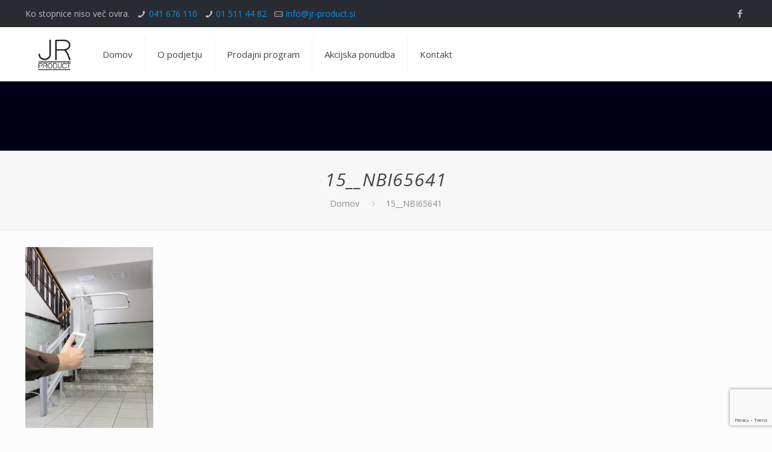

--- FILE ---
content_type: text/html; charset=utf-8
request_url: https://www.google.com/recaptcha/api2/anchor?ar=1&k=6Ld8-0kgAAAAAPfAF3oQPKjyPoNCWnCDi2mwZGSb&co=aHR0cHM6Ly93d3cuanItcHJvZHVjdC5zaTo0NDM.&hl=en&v=PoyoqOPhxBO7pBk68S4YbpHZ&size=invisible&anchor-ms=20000&execute-ms=30000&cb=npo9m2hkxwh3
body_size: 49856
content:
<!DOCTYPE HTML><html dir="ltr" lang="en"><head><meta http-equiv="Content-Type" content="text/html; charset=UTF-8">
<meta http-equiv="X-UA-Compatible" content="IE=edge">
<title>reCAPTCHA</title>
<style type="text/css">
/* cyrillic-ext */
@font-face {
  font-family: 'Roboto';
  font-style: normal;
  font-weight: 400;
  font-stretch: 100%;
  src: url(//fonts.gstatic.com/s/roboto/v48/KFO7CnqEu92Fr1ME7kSn66aGLdTylUAMa3GUBHMdazTgWw.woff2) format('woff2');
  unicode-range: U+0460-052F, U+1C80-1C8A, U+20B4, U+2DE0-2DFF, U+A640-A69F, U+FE2E-FE2F;
}
/* cyrillic */
@font-face {
  font-family: 'Roboto';
  font-style: normal;
  font-weight: 400;
  font-stretch: 100%;
  src: url(//fonts.gstatic.com/s/roboto/v48/KFO7CnqEu92Fr1ME7kSn66aGLdTylUAMa3iUBHMdazTgWw.woff2) format('woff2');
  unicode-range: U+0301, U+0400-045F, U+0490-0491, U+04B0-04B1, U+2116;
}
/* greek-ext */
@font-face {
  font-family: 'Roboto';
  font-style: normal;
  font-weight: 400;
  font-stretch: 100%;
  src: url(//fonts.gstatic.com/s/roboto/v48/KFO7CnqEu92Fr1ME7kSn66aGLdTylUAMa3CUBHMdazTgWw.woff2) format('woff2');
  unicode-range: U+1F00-1FFF;
}
/* greek */
@font-face {
  font-family: 'Roboto';
  font-style: normal;
  font-weight: 400;
  font-stretch: 100%;
  src: url(//fonts.gstatic.com/s/roboto/v48/KFO7CnqEu92Fr1ME7kSn66aGLdTylUAMa3-UBHMdazTgWw.woff2) format('woff2');
  unicode-range: U+0370-0377, U+037A-037F, U+0384-038A, U+038C, U+038E-03A1, U+03A3-03FF;
}
/* math */
@font-face {
  font-family: 'Roboto';
  font-style: normal;
  font-weight: 400;
  font-stretch: 100%;
  src: url(//fonts.gstatic.com/s/roboto/v48/KFO7CnqEu92Fr1ME7kSn66aGLdTylUAMawCUBHMdazTgWw.woff2) format('woff2');
  unicode-range: U+0302-0303, U+0305, U+0307-0308, U+0310, U+0312, U+0315, U+031A, U+0326-0327, U+032C, U+032F-0330, U+0332-0333, U+0338, U+033A, U+0346, U+034D, U+0391-03A1, U+03A3-03A9, U+03B1-03C9, U+03D1, U+03D5-03D6, U+03F0-03F1, U+03F4-03F5, U+2016-2017, U+2034-2038, U+203C, U+2040, U+2043, U+2047, U+2050, U+2057, U+205F, U+2070-2071, U+2074-208E, U+2090-209C, U+20D0-20DC, U+20E1, U+20E5-20EF, U+2100-2112, U+2114-2115, U+2117-2121, U+2123-214F, U+2190, U+2192, U+2194-21AE, U+21B0-21E5, U+21F1-21F2, U+21F4-2211, U+2213-2214, U+2216-22FF, U+2308-230B, U+2310, U+2319, U+231C-2321, U+2336-237A, U+237C, U+2395, U+239B-23B7, U+23D0, U+23DC-23E1, U+2474-2475, U+25AF, U+25B3, U+25B7, U+25BD, U+25C1, U+25CA, U+25CC, U+25FB, U+266D-266F, U+27C0-27FF, U+2900-2AFF, U+2B0E-2B11, U+2B30-2B4C, U+2BFE, U+3030, U+FF5B, U+FF5D, U+1D400-1D7FF, U+1EE00-1EEFF;
}
/* symbols */
@font-face {
  font-family: 'Roboto';
  font-style: normal;
  font-weight: 400;
  font-stretch: 100%;
  src: url(//fonts.gstatic.com/s/roboto/v48/KFO7CnqEu92Fr1ME7kSn66aGLdTylUAMaxKUBHMdazTgWw.woff2) format('woff2');
  unicode-range: U+0001-000C, U+000E-001F, U+007F-009F, U+20DD-20E0, U+20E2-20E4, U+2150-218F, U+2190, U+2192, U+2194-2199, U+21AF, U+21E6-21F0, U+21F3, U+2218-2219, U+2299, U+22C4-22C6, U+2300-243F, U+2440-244A, U+2460-24FF, U+25A0-27BF, U+2800-28FF, U+2921-2922, U+2981, U+29BF, U+29EB, U+2B00-2BFF, U+4DC0-4DFF, U+FFF9-FFFB, U+10140-1018E, U+10190-1019C, U+101A0, U+101D0-101FD, U+102E0-102FB, U+10E60-10E7E, U+1D2C0-1D2D3, U+1D2E0-1D37F, U+1F000-1F0FF, U+1F100-1F1AD, U+1F1E6-1F1FF, U+1F30D-1F30F, U+1F315, U+1F31C, U+1F31E, U+1F320-1F32C, U+1F336, U+1F378, U+1F37D, U+1F382, U+1F393-1F39F, U+1F3A7-1F3A8, U+1F3AC-1F3AF, U+1F3C2, U+1F3C4-1F3C6, U+1F3CA-1F3CE, U+1F3D4-1F3E0, U+1F3ED, U+1F3F1-1F3F3, U+1F3F5-1F3F7, U+1F408, U+1F415, U+1F41F, U+1F426, U+1F43F, U+1F441-1F442, U+1F444, U+1F446-1F449, U+1F44C-1F44E, U+1F453, U+1F46A, U+1F47D, U+1F4A3, U+1F4B0, U+1F4B3, U+1F4B9, U+1F4BB, U+1F4BF, U+1F4C8-1F4CB, U+1F4D6, U+1F4DA, U+1F4DF, U+1F4E3-1F4E6, U+1F4EA-1F4ED, U+1F4F7, U+1F4F9-1F4FB, U+1F4FD-1F4FE, U+1F503, U+1F507-1F50B, U+1F50D, U+1F512-1F513, U+1F53E-1F54A, U+1F54F-1F5FA, U+1F610, U+1F650-1F67F, U+1F687, U+1F68D, U+1F691, U+1F694, U+1F698, U+1F6AD, U+1F6B2, U+1F6B9-1F6BA, U+1F6BC, U+1F6C6-1F6CF, U+1F6D3-1F6D7, U+1F6E0-1F6EA, U+1F6F0-1F6F3, U+1F6F7-1F6FC, U+1F700-1F7FF, U+1F800-1F80B, U+1F810-1F847, U+1F850-1F859, U+1F860-1F887, U+1F890-1F8AD, U+1F8B0-1F8BB, U+1F8C0-1F8C1, U+1F900-1F90B, U+1F93B, U+1F946, U+1F984, U+1F996, U+1F9E9, U+1FA00-1FA6F, U+1FA70-1FA7C, U+1FA80-1FA89, U+1FA8F-1FAC6, U+1FACE-1FADC, U+1FADF-1FAE9, U+1FAF0-1FAF8, U+1FB00-1FBFF;
}
/* vietnamese */
@font-face {
  font-family: 'Roboto';
  font-style: normal;
  font-weight: 400;
  font-stretch: 100%;
  src: url(//fonts.gstatic.com/s/roboto/v48/KFO7CnqEu92Fr1ME7kSn66aGLdTylUAMa3OUBHMdazTgWw.woff2) format('woff2');
  unicode-range: U+0102-0103, U+0110-0111, U+0128-0129, U+0168-0169, U+01A0-01A1, U+01AF-01B0, U+0300-0301, U+0303-0304, U+0308-0309, U+0323, U+0329, U+1EA0-1EF9, U+20AB;
}
/* latin-ext */
@font-face {
  font-family: 'Roboto';
  font-style: normal;
  font-weight: 400;
  font-stretch: 100%;
  src: url(//fonts.gstatic.com/s/roboto/v48/KFO7CnqEu92Fr1ME7kSn66aGLdTylUAMa3KUBHMdazTgWw.woff2) format('woff2');
  unicode-range: U+0100-02BA, U+02BD-02C5, U+02C7-02CC, U+02CE-02D7, U+02DD-02FF, U+0304, U+0308, U+0329, U+1D00-1DBF, U+1E00-1E9F, U+1EF2-1EFF, U+2020, U+20A0-20AB, U+20AD-20C0, U+2113, U+2C60-2C7F, U+A720-A7FF;
}
/* latin */
@font-face {
  font-family: 'Roboto';
  font-style: normal;
  font-weight: 400;
  font-stretch: 100%;
  src: url(//fonts.gstatic.com/s/roboto/v48/KFO7CnqEu92Fr1ME7kSn66aGLdTylUAMa3yUBHMdazQ.woff2) format('woff2');
  unicode-range: U+0000-00FF, U+0131, U+0152-0153, U+02BB-02BC, U+02C6, U+02DA, U+02DC, U+0304, U+0308, U+0329, U+2000-206F, U+20AC, U+2122, U+2191, U+2193, U+2212, U+2215, U+FEFF, U+FFFD;
}
/* cyrillic-ext */
@font-face {
  font-family: 'Roboto';
  font-style: normal;
  font-weight: 500;
  font-stretch: 100%;
  src: url(//fonts.gstatic.com/s/roboto/v48/KFO7CnqEu92Fr1ME7kSn66aGLdTylUAMa3GUBHMdazTgWw.woff2) format('woff2');
  unicode-range: U+0460-052F, U+1C80-1C8A, U+20B4, U+2DE0-2DFF, U+A640-A69F, U+FE2E-FE2F;
}
/* cyrillic */
@font-face {
  font-family: 'Roboto';
  font-style: normal;
  font-weight: 500;
  font-stretch: 100%;
  src: url(//fonts.gstatic.com/s/roboto/v48/KFO7CnqEu92Fr1ME7kSn66aGLdTylUAMa3iUBHMdazTgWw.woff2) format('woff2');
  unicode-range: U+0301, U+0400-045F, U+0490-0491, U+04B0-04B1, U+2116;
}
/* greek-ext */
@font-face {
  font-family: 'Roboto';
  font-style: normal;
  font-weight: 500;
  font-stretch: 100%;
  src: url(//fonts.gstatic.com/s/roboto/v48/KFO7CnqEu92Fr1ME7kSn66aGLdTylUAMa3CUBHMdazTgWw.woff2) format('woff2');
  unicode-range: U+1F00-1FFF;
}
/* greek */
@font-face {
  font-family: 'Roboto';
  font-style: normal;
  font-weight: 500;
  font-stretch: 100%;
  src: url(//fonts.gstatic.com/s/roboto/v48/KFO7CnqEu92Fr1ME7kSn66aGLdTylUAMa3-UBHMdazTgWw.woff2) format('woff2');
  unicode-range: U+0370-0377, U+037A-037F, U+0384-038A, U+038C, U+038E-03A1, U+03A3-03FF;
}
/* math */
@font-face {
  font-family: 'Roboto';
  font-style: normal;
  font-weight: 500;
  font-stretch: 100%;
  src: url(//fonts.gstatic.com/s/roboto/v48/KFO7CnqEu92Fr1ME7kSn66aGLdTylUAMawCUBHMdazTgWw.woff2) format('woff2');
  unicode-range: U+0302-0303, U+0305, U+0307-0308, U+0310, U+0312, U+0315, U+031A, U+0326-0327, U+032C, U+032F-0330, U+0332-0333, U+0338, U+033A, U+0346, U+034D, U+0391-03A1, U+03A3-03A9, U+03B1-03C9, U+03D1, U+03D5-03D6, U+03F0-03F1, U+03F4-03F5, U+2016-2017, U+2034-2038, U+203C, U+2040, U+2043, U+2047, U+2050, U+2057, U+205F, U+2070-2071, U+2074-208E, U+2090-209C, U+20D0-20DC, U+20E1, U+20E5-20EF, U+2100-2112, U+2114-2115, U+2117-2121, U+2123-214F, U+2190, U+2192, U+2194-21AE, U+21B0-21E5, U+21F1-21F2, U+21F4-2211, U+2213-2214, U+2216-22FF, U+2308-230B, U+2310, U+2319, U+231C-2321, U+2336-237A, U+237C, U+2395, U+239B-23B7, U+23D0, U+23DC-23E1, U+2474-2475, U+25AF, U+25B3, U+25B7, U+25BD, U+25C1, U+25CA, U+25CC, U+25FB, U+266D-266F, U+27C0-27FF, U+2900-2AFF, U+2B0E-2B11, U+2B30-2B4C, U+2BFE, U+3030, U+FF5B, U+FF5D, U+1D400-1D7FF, U+1EE00-1EEFF;
}
/* symbols */
@font-face {
  font-family: 'Roboto';
  font-style: normal;
  font-weight: 500;
  font-stretch: 100%;
  src: url(//fonts.gstatic.com/s/roboto/v48/KFO7CnqEu92Fr1ME7kSn66aGLdTylUAMaxKUBHMdazTgWw.woff2) format('woff2');
  unicode-range: U+0001-000C, U+000E-001F, U+007F-009F, U+20DD-20E0, U+20E2-20E4, U+2150-218F, U+2190, U+2192, U+2194-2199, U+21AF, U+21E6-21F0, U+21F3, U+2218-2219, U+2299, U+22C4-22C6, U+2300-243F, U+2440-244A, U+2460-24FF, U+25A0-27BF, U+2800-28FF, U+2921-2922, U+2981, U+29BF, U+29EB, U+2B00-2BFF, U+4DC0-4DFF, U+FFF9-FFFB, U+10140-1018E, U+10190-1019C, U+101A0, U+101D0-101FD, U+102E0-102FB, U+10E60-10E7E, U+1D2C0-1D2D3, U+1D2E0-1D37F, U+1F000-1F0FF, U+1F100-1F1AD, U+1F1E6-1F1FF, U+1F30D-1F30F, U+1F315, U+1F31C, U+1F31E, U+1F320-1F32C, U+1F336, U+1F378, U+1F37D, U+1F382, U+1F393-1F39F, U+1F3A7-1F3A8, U+1F3AC-1F3AF, U+1F3C2, U+1F3C4-1F3C6, U+1F3CA-1F3CE, U+1F3D4-1F3E0, U+1F3ED, U+1F3F1-1F3F3, U+1F3F5-1F3F7, U+1F408, U+1F415, U+1F41F, U+1F426, U+1F43F, U+1F441-1F442, U+1F444, U+1F446-1F449, U+1F44C-1F44E, U+1F453, U+1F46A, U+1F47D, U+1F4A3, U+1F4B0, U+1F4B3, U+1F4B9, U+1F4BB, U+1F4BF, U+1F4C8-1F4CB, U+1F4D6, U+1F4DA, U+1F4DF, U+1F4E3-1F4E6, U+1F4EA-1F4ED, U+1F4F7, U+1F4F9-1F4FB, U+1F4FD-1F4FE, U+1F503, U+1F507-1F50B, U+1F50D, U+1F512-1F513, U+1F53E-1F54A, U+1F54F-1F5FA, U+1F610, U+1F650-1F67F, U+1F687, U+1F68D, U+1F691, U+1F694, U+1F698, U+1F6AD, U+1F6B2, U+1F6B9-1F6BA, U+1F6BC, U+1F6C6-1F6CF, U+1F6D3-1F6D7, U+1F6E0-1F6EA, U+1F6F0-1F6F3, U+1F6F7-1F6FC, U+1F700-1F7FF, U+1F800-1F80B, U+1F810-1F847, U+1F850-1F859, U+1F860-1F887, U+1F890-1F8AD, U+1F8B0-1F8BB, U+1F8C0-1F8C1, U+1F900-1F90B, U+1F93B, U+1F946, U+1F984, U+1F996, U+1F9E9, U+1FA00-1FA6F, U+1FA70-1FA7C, U+1FA80-1FA89, U+1FA8F-1FAC6, U+1FACE-1FADC, U+1FADF-1FAE9, U+1FAF0-1FAF8, U+1FB00-1FBFF;
}
/* vietnamese */
@font-face {
  font-family: 'Roboto';
  font-style: normal;
  font-weight: 500;
  font-stretch: 100%;
  src: url(//fonts.gstatic.com/s/roboto/v48/KFO7CnqEu92Fr1ME7kSn66aGLdTylUAMa3OUBHMdazTgWw.woff2) format('woff2');
  unicode-range: U+0102-0103, U+0110-0111, U+0128-0129, U+0168-0169, U+01A0-01A1, U+01AF-01B0, U+0300-0301, U+0303-0304, U+0308-0309, U+0323, U+0329, U+1EA0-1EF9, U+20AB;
}
/* latin-ext */
@font-face {
  font-family: 'Roboto';
  font-style: normal;
  font-weight: 500;
  font-stretch: 100%;
  src: url(//fonts.gstatic.com/s/roboto/v48/KFO7CnqEu92Fr1ME7kSn66aGLdTylUAMa3KUBHMdazTgWw.woff2) format('woff2');
  unicode-range: U+0100-02BA, U+02BD-02C5, U+02C7-02CC, U+02CE-02D7, U+02DD-02FF, U+0304, U+0308, U+0329, U+1D00-1DBF, U+1E00-1E9F, U+1EF2-1EFF, U+2020, U+20A0-20AB, U+20AD-20C0, U+2113, U+2C60-2C7F, U+A720-A7FF;
}
/* latin */
@font-face {
  font-family: 'Roboto';
  font-style: normal;
  font-weight: 500;
  font-stretch: 100%;
  src: url(//fonts.gstatic.com/s/roboto/v48/KFO7CnqEu92Fr1ME7kSn66aGLdTylUAMa3yUBHMdazQ.woff2) format('woff2');
  unicode-range: U+0000-00FF, U+0131, U+0152-0153, U+02BB-02BC, U+02C6, U+02DA, U+02DC, U+0304, U+0308, U+0329, U+2000-206F, U+20AC, U+2122, U+2191, U+2193, U+2212, U+2215, U+FEFF, U+FFFD;
}
/* cyrillic-ext */
@font-face {
  font-family: 'Roboto';
  font-style: normal;
  font-weight: 900;
  font-stretch: 100%;
  src: url(//fonts.gstatic.com/s/roboto/v48/KFO7CnqEu92Fr1ME7kSn66aGLdTylUAMa3GUBHMdazTgWw.woff2) format('woff2');
  unicode-range: U+0460-052F, U+1C80-1C8A, U+20B4, U+2DE0-2DFF, U+A640-A69F, U+FE2E-FE2F;
}
/* cyrillic */
@font-face {
  font-family: 'Roboto';
  font-style: normal;
  font-weight: 900;
  font-stretch: 100%;
  src: url(//fonts.gstatic.com/s/roboto/v48/KFO7CnqEu92Fr1ME7kSn66aGLdTylUAMa3iUBHMdazTgWw.woff2) format('woff2');
  unicode-range: U+0301, U+0400-045F, U+0490-0491, U+04B0-04B1, U+2116;
}
/* greek-ext */
@font-face {
  font-family: 'Roboto';
  font-style: normal;
  font-weight: 900;
  font-stretch: 100%;
  src: url(//fonts.gstatic.com/s/roboto/v48/KFO7CnqEu92Fr1ME7kSn66aGLdTylUAMa3CUBHMdazTgWw.woff2) format('woff2');
  unicode-range: U+1F00-1FFF;
}
/* greek */
@font-face {
  font-family: 'Roboto';
  font-style: normal;
  font-weight: 900;
  font-stretch: 100%;
  src: url(//fonts.gstatic.com/s/roboto/v48/KFO7CnqEu92Fr1ME7kSn66aGLdTylUAMa3-UBHMdazTgWw.woff2) format('woff2');
  unicode-range: U+0370-0377, U+037A-037F, U+0384-038A, U+038C, U+038E-03A1, U+03A3-03FF;
}
/* math */
@font-face {
  font-family: 'Roboto';
  font-style: normal;
  font-weight: 900;
  font-stretch: 100%;
  src: url(//fonts.gstatic.com/s/roboto/v48/KFO7CnqEu92Fr1ME7kSn66aGLdTylUAMawCUBHMdazTgWw.woff2) format('woff2');
  unicode-range: U+0302-0303, U+0305, U+0307-0308, U+0310, U+0312, U+0315, U+031A, U+0326-0327, U+032C, U+032F-0330, U+0332-0333, U+0338, U+033A, U+0346, U+034D, U+0391-03A1, U+03A3-03A9, U+03B1-03C9, U+03D1, U+03D5-03D6, U+03F0-03F1, U+03F4-03F5, U+2016-2017, U+2034-2038, U+203C, U+2040, U+2043, U+2047, U+2050, U+2057, U+205F, U+2070-2071, U+2074-208E, U+2090-209C, U+20D0-20DC, U+20E1, U+20E5-20EF, U+2100-2112, U+2114-2115, U+2117-2121, U+2123-214F, U+2190, U+2192, U+2194-21AE, U+21B0-21E5, U+21F1-21F2, U+21F4-2211, U+2213-2214, U+2216-22FF, U+2308-230B, U+2310, U+2319, U+231C-2321, U+2336-237A, U+237C, U+2395, U+239B-23B7, U+23D0, U+23DC-23E1, U+2474-2475, U+25AF, U+25B3, U+25B7, U+25BD, U+25C1, U+25CA, U+25CC, U+25FB, U+266D-266F, U+27C0-27FF, U+2900-2AFF, U+2B0E-2B11, U+2B30-2B4C, U+2BFE, U+3030, U+FF5B, U+FF5D, U+1D400-1D7FF, U+1EE00-1EEFF;
}
/* symbols */
@font-face {
  font-family: 'Roboto';
  font-style: normal;
  font-weight: 900;
  font-stretch: 100%;
  src: url(//fonts.gstatic.com/s/roboto/v48/KFO7CnqEu92Fr1ME7kSn66aGLdTylUAMaxKUBHMdazTgWw.woff2) format('woff2');
  unicode-range: U+0001-000C, U+000E-001F, U+007F-009F, U+20DD-20E0, U+20E2-20E4, U+2150-218F, U+2190, U+2192, U+2194-2199, U+21AF, U+21E6-21F0, U+21F3, U+2218-2219, U+2299, U+22C4-22C6, U+2300-243F, U+2440-244A, U+2460-24FF, U+25A0-27BF, U+2800-28FF, U+2921-2922, U+2981, U+29BF, U+29EB, U+2B00-2BFF, U+4DC0-4DFF, U+FFF9-FFFB, U+10140-1018E, U+10190-1019C, U+101A0, U+101D0-101FD, U+102E0-102FB, U+10E60-10E7E, U+1D2C0-1D2D3, U+1D2E0-1D37F, U+1F000-1F0FF, U+1F100-1F1AD, U+1F1E6-1F1FF, U+1F30D-1F30F, U+1F315, U+1F31C, U+1F31E, U+1F320-1F32C, U+1F336, U+1F378, U+1F37D, U+1F382, U+1F393-1F39F, U+1F3A7-1F3A8, U+1F3AC-1F3AF, U+1F3C2, U+1F3C4-1F3C6, U+1F3CA-1F3CE, U+1F3D4-1F3E0, U+1F3ED, U+1F3F1-1F3F3, U+1F3F5-1F3F7, U+1F408, U+1F415, U+1F41F, U+1F426, U+1F43F, U+1F441-1F442, U+1F444, U+1F446-1F449, U+1F44C-1F44E, U+1F453, U+1F46A, U+1F47D, U+1F4A3, U+1F4B0, U+1F4B3, U+1F4B9, U+1F4BB, U+1F4BF, U+1F4C8-1F4CB, U+1F4D6, U+1F4DA, U+1F4DF, U+1F4E3-1F4E6, U+1F4EA-1F4ED, U+1F4F7, U+1F4F9-1F4FB, U+1F4FD-1F4FE, U+1F503, U+1F507-1F50B, U+1F50D, U+1F512-1F513, U+1F53E-1F54A, U+1F54F-1F5FA, U+1F610, U+1F650-1F67F, U+1F687, U+1F68D, U+1F691, U+1F694, U+1F698, U+1F6AD, U+1F6B2, U+1F6B9-1F6BA, U+1F6BC, U+1F6C6-1F6CF, U+1F6D3-1F6D7, U+1F6E0-1F6EA, U+1F6F0-1F6F3, U+1F6F7-1F6FC, U+1F700-1F7FF, U+1F800-1F80B, U+1F810-1F847, U+1F850-1F859, U+1F860-1F887, U+1F890-1F8AD, U+1F8B0-1F8BB, U+1F8C0-1F8C1, U+1F900-1F90B, U+1F93B, U+1F946, U+1F984, U+1F996, U+1F9E9, U+1FA00-1FA6F, U+1FA70-1FA7C, U+1FA80-1FA89, U+1FA8F-1FAC6, U+1FACE-1FADC, U+1FADF-1FAE9, U+1FAF0-1FAF8, U+1FB00-1FBFF;
}
/* vietnamese */
@font-face {
  font-family: 'Roboto';
  font-style: normal;
  font-weight: 900;
  font-stretch: 100%;
  src: url(//fonts.gstatic.com/s/roboto/v48/KFO7CnqEu92Fr1ME7kSn66aGLdTylUAMa3OUBHMdazTgWw.woff2) format('woff2');
  unicode-range: U+0102-0103, U+0110-0111, U+0128-0129, U+0168-0169, U+01A0-01A1, U+01AF-01B0, U+0300-0301, U+0303-0304, U+0308-0309, U+0323, U+0329, U+1EA0-1EF9, U+20AB;
}
/* latin-ext */
@font-face {
  font-family: 'Roboto';
  font-style: normal;
  font-weight: 900;
  font-stretch: 100%;
  src: url(//fonts.gstatic.com/s/roboto/v48/KFO7CnqEu92Fr1ME7kSn66aGLdTylUAMa3KUBHMdazTgWw.woff2) format('woff2');
  unicode-range: U+0100-02BA, U+02BD-02C5, U+02C7-02CC, U+02CE-02D7, U+02DD-02FF, U+0304, U+0308, U+0329, U+1D00-1DBF, U+1E00-1E9F, U+1EF2-1EFF, U+2020, U+20A0-20AB, U+20AD-20C0, U+2113, U+2C60-2C7F, U+A720-A7FF;
}
/* latin */
@font-face {
  font-family: 'Roboto';
  font-style: normal;
  font-weight: 900;
  font-stretch: 100%;
  src: url(//fonts.gstatic.com/s/roboto/v48/KFO7CnqEu92Fr1ME7kSn66aGLdTylUAMa3yUBHMdazQ.woff2) format('woff2');
  unicode-range: U+0000-00FF, U+0131, U+0152-0153, U+02BB-02BC, U+02C6, U+02DA, U+02DC, U+0304, U+0308, U+0329, U+2000-206F, U+20AC, U+2122, U+2191, U+2193, U+2212, U+2215, U+FEFF, U+FFFD;
}

</style>
<link rel="stylesheet" type="text/css" href="https://www.gstatic.com/recaptcha/releases/PoyoqOPhxBO7pBk68S4YbpHZ/styles__ltr.css">
<script nonce="Ob7r3EE1OQhNWNXa92iutA" type="text/javascript">window['__recaptcha_api'] = 'https://www.google.com/recaptcha/api2/';</script>
<script type="text/javascript" src="https://www.gstatic.com/recaptcha/releases/PoyoqOPhxBO7pBk68S4YbpHZ/recaptcha__en.js" nonce="Ob7r3EE1OQhNWNXa92iutA">
      
    </script></head>
<body><div id="rc-anchor-alert" class="rc-anchor-alert"></div>
<input type="hidden" id="recaptcha-token" value="[base64]">
<script type="text/javascript" nonce="Ob7r3EE1OQhNWNXa92iutA">
      recaptcha.anchor.Main.init("[\x22ainput\x22,[\x22bgdata\x22,\x22\x22,\[base64]/[base64]/[base64]/[base64]/[base64]/[base64]/[base64]/[base64]/[base64]/[base64]\\u003d\x22,\[base64]\x22,\x22GMO9ISc5wp01w70Owr/CuRnCjgLCrsOJbUxQZ8OVYw/DoEInOF04wpHDtsOiEgd6WcKoQcKgw5Idw5LDoMOWw7Z2ICU0MUp/NsOKdcK9aMO/[base64]/[base64]/DmcKbWnjCmMORw67CocK2woByR8OYwpTCpFXDvzPCl8OKw6XDkUTDuWw8JUYKw6EqL8OyKsK6w6lNw6gKwqfDisOUw4EHw7HDnHEvw6obZMK+PzvDtx5Ew6hmwoBrRxTDphQ2wowBcMOAwrMtCsORwoI1w6FbZ8KCQX4gDcKBFMKCUFggw6ZVeXXDpcOBFcK/w5nChBzDslLCtcOaw5rDinZwZsOCw7fCtMODVsOawrNzwrDDjMOJSsK1RsOPw6LDq8OjJkI9wow4K8KdMcOuw7nDl8KXCjZ/YMKUYcOPw7cWwrrDksOGOsKsTsKIGGXDtsKPwqxaSsKvIzRGE8OYw6lowrsWecOTP8OKwohjwr4Gw5TDmMOwRSbDrMOSwqkfEgDDgMOyAcOodV/[base64]/CnSLCm3R4ZgQ4w7TCgSYTwrHCj8O/worDjk8+wq8NPxXCgwRCwqfDucOWLjHCn8ONYhPCjxXCmMOow7TCj8KEwrLDscO5VnDCiMKNPDUkB8KawrTDlzYCXXoHQ8KVD8KEbGHChlzCgsOPcx3CoMKzPcOzUcKWwrJpOcKiTcOrLhJLPcKtwqhnYm/[base64]/DqcKEwqE+w5JwXizCgsOYwrXDpsO1w7DCqAHDpMO9w4MBwpfDjsKtw4BEJQzDvMKmVMOJI8KpR8KRAsK3ZMKFUiRRVSzCuHHCqsOZHU/[base64]/DicOFGcKVOH5sWnLCmMO8w4bDucKYw5zDsR3Do01Ow4sUV8Okw6nDrzrCtcKJY8KJXjTDgsOdYxtnwrDDq8K2Sk7CgRoIwq3Dk3UfLnMmR0Bmw6ZOcShdw4bCnxBWfmPDmV/CicO+wrwyw6/DosOuFcO2wqALw6fCiRF1w53Cn2fDigQ/wpk7w59lcsO7bsOYdsKNw4tQw5HCp1BxwrfDsT5Cw6Aow4pYJMOVwp9bP8KdN8OewpxbI8KuAW7Cpy7CiMKBw44ZEcO8wqTDq1bDucK5UcO2P8OFwo5hCRt1wp1iwrzCg8K6wpNQw4R2N08kPQ3CisKFb8Kbw7nCmcKbw6YTwosPFcORN3vCvMK3w6/Cr8Ofw6o1OcKaRRXClsKvwoXDjS9jb8K4PXfCsGDCsMKqIEQ+w4dzIsO1wpfDmHZ2C1JOwp3CiQ3DnsKHw4jDpzrCkcOYdC7Dq2Zrw4Raw7fCk3fDlcOdw4bCpMK5ck4NCsOkTFUAw4/DjcOPTg8Pw4o9wpzCrcKlZXAIKcOjwpM6DsKAFjYpw6/Dq8OLwrJ8Z8ObT8KnwqQPw4sLSMOsw6Uaw6PCoMOQMWTCksKPw6ZKwoBFw4nCiMKDBnptJsO+L8KDOHPDiCfDmcKWwrsswrdJwqTCmHIcZl3Cv8KKwo/DnMKGw4nChAgUKmouw4UNw6zClX5dJlXClFTDu8O0w4XDlh3CvsOmJXHCusKbaS3Dq8OCw48qWMOfw5zCjWXDh8OTCsKedMKGwpPDp1nCs8KnZMOrw57DvSVxw5R7XMOUwrHDn2wcwrATwo7Cu2zDtQwEw6TCiEHDoiwnOMKVFwLCimR/FsKnH1kpLsK4OsKmShfCsw3DocONZ2l8w492wpQ1PsK2w4bChMKNbH/[base64]/w6JHwq7DtiDCgMOEPirDmcKleEdSwr7DiMKIwqg4wpLCgHTCpMOJw7hawrHCqMK7dcK3w7sxPGYSD0vDrMKAN8KvwojCnljDjcObwqHCkMKzw63Du3YXIGfCgQPCs30AHC9CwqxzdsK2P2x+w6HCizzDrA/[base64]/ASLCsMOow7tLwo7DvsOhTsKbwrzCtmrCjl1WwqrDlMOqw4XCqnzDjMOzwoPCgcOnCMKcHsK9aMKLwo/[base64]/[base64]/CiGbDvMKlw50mHQRXwoAuw4lawr4vSlQUwp7DtcKrPcKXw5LCtXJMwrd/QGk2w5jCnMK0w5Bgw4TDgjcxw4XDrBJeTsKWfMOyw4fDj0pow7HCtBcZHwLCvxUgwoMCw5bDjkxGwpBsaVLCkcKiw5vDp1bCiMKcw6kCT8OgZcKVWE4VwoDDuwXCk8Kdax1zYiAVZBTCjR0WGVMkwqNnWQEUScKJwr1ywp/[base64]/OsKqwpoTFDMfw5EZYXEHVMOGNMOlw4PDs8O6CVYfGCwrBsKDw4ZcwoBELXHCv1Iww5vDlTcVw6g7w6nCg2VeYCbCnsOGw6EZFMOIwrXCjm/DmsOgw6jDksO5dsKlw7bCjkdvwo9mVMOuw4bDjcOsQSAkw4TDskHCtcOLACvDqsOtwoTDisOgwo3CnijDhcOKwpnCiWg/REwAcmN0TMKBE3EyUx5HNAbCkwnDoGEpwpbDuw9nDcK4w5NHwqfCkBjDgxfDn8KIwp9eA14ASsOmSjvCpsOxIgXDu8O5w4tRwqwIAcO2w4hEfcOrLAZHRsOEwr3DtDYiw5fDgQvDhU/CoG/DpMOBwr9jw4jCnzjDoDZiw4ckwqTDgsOvwq0ARH/DusKpfzNRZ19Fw60xBSXDpsOAVMKbWFFOwos/[base64]/CrRrCo8OPV8OpRsKEwqowwrILO8KUwrwIX8Kqwp8ew5vDohnDpjx/MzDDjBkUJ8KqwpfDksOGfUnCq1l2w44Qw5AqwpbCoBULcXHDlsOlwrcowp3DkcKvw6VhbRRDwqjDpsOhwrPDk8Kewro/[base64]/CjG7Dh0bDvsK+w7Mcwq5hQsOrw4nDqyI6w45yCH9Fwr9qET4XaV1SwrI1S8KaTsOaD2kGA8KlaDzDq2HCjSzDjsKqwpbCr8KiwoRNwpooX8KrUMOoFTUnwphUwqJDNAvDr8OaLxxfwpbDlmvCkDfClgfCni7Do8Ohw6d1wq10w7BDMRLChDnCmmvDusOPKRU/csKpRm9tEUrCuzRtCDbCsiNZIcOGw55OQGVKSjTDlsKKPmV/wqfDmxvDm8K0wq0+CW3DvMOzN2jCpQUZUsOFT2wuw5jDjWnDpcOvw71Vw7sYPMOBdHLClcKzwoVxcXrDnMKuTgnDj8KeesOFwpPDhDU/wonChmhJw64gOcOINmjCtUbDvAnCjcKyK8O0wp0qTsOZHsOGDsKIbcKNah7CmhVFEsKPf8K9ECUtwpfCrcOUwp0PD8OCbX/[base64]/wrg3PiMawrAOR8KCesK3OX13JHPDnsKawrjCscKzW8O0wq/CrhcmwpvDmcKEG8OGwpkyw5rDmjIDw4DCusK5ScKlQMKIw6PDrcKKG8OTwqMew4vDicKSYxwCwrXCl0NBw594E3RNw7LDnm/[base64]/DoQvDisKZw5XDrcOsE8KbR8OmLj4vwrTDrjvCnxnCk11+w4tgw6XClMOtw7pdC8KkYsOow77DhsKCfsKwwqbCoHrCtBvCjwDCh0Jdw5lFPcKiwqxjU3kCwqPDtHZSQhrDpz3DscO3b3sow4rCsATChC8zw40Gwo/[base64]/Cs8KNwrVMWMKGw6/DqTrDkGHDsQfCgUDDuMOJDsOEwrTDisO+w77Di8OXw5/CtnLDo8OEe8KJSRnClsOIHsKDw5ImOEBVEcObXMKkeSkEc1vDs8Kbwo3CpcO3woYxw5ozOy/Dg3bDnEjDv8OowrXDhF81w4VvcxUzw6bDoB/[base64]/PmrCnMOvw5DDgl1vwqbDiXDCksKBwpTClRHCkDdmKmUEwrHDmlDCo0piWcOqwok/RCTDnj4wZcKSw6rDuU1EwqHCvcOiazvCi13DqMKGfsO3YmLDocOMHTdcVW4CQnR0wqXClSfCmx9Tw67CrAbCjWggBMKQwoDDtV7DgFwFw6nDu8OyFyPCn8O6UcOuIHE6SRPDhi9ewq8gwqDDmw/DlxYowqPDmMO8ecKcGcK2w63DnMKXw6VpIsOjA8K1BFTCpRrDimFtECnCiMOiwoZiU3d/wqPDiEA2OQjDgE45EcKtREt0w5LCjWvCnV86w7xawph8OynDtsKzCAoLJB16w7DDojtbwpXDl8O8cQnCo8OIw5PDiE3DhE3CusKmwpvCs8KYw6kGTMOIwrfDj2LCjkXCpFHDqzltwrVtw6zDqjnDlRokJcKAfMKuwotTw7lLPzbCrVJOwqxVKcKIGSFnw5cvwpJvwq8/wqvDmsOWw5bCtMKGwpoAwo51w4bDk8O0BRLCvMKAMcK2wpAQQ8OGYlguw6JHwpvCusO8Oh9EwpMqw4fCuWJKw75zQCxEKcK4Bw/[base64]/[base64]/DmMOdYCHCrsOcw7rDs3TCrsKiWkLCtlw5w7vCusO1wpMHDMOYw53DkDtJw5Qmw7XCt8OIN8O0Lg/DksOjVifCrkodwrbDvAM3wqA1w5wbYjPDjE5zwpBJwoM0w5Z2wrdEw5B8VnfDkBHCmsKCwpvCssKpw6JYw4JHwrJQwp7CtMOHGG8Mw6o7wqEowoXCllzDlMOwY8KjC1TCmn9rXcKeUGpXCcKIwpjDm1rChygjwrhJwqHDtsOzw48KXsOEw7tSw4IDdBIRwpFLPX0Fw6/DiQ7DnsOhDsOyNcOEK0YbZAhNwq/[base64]/DtyXDskN8VjTDlsODKMOTFsORw7tFw7QtZsOUN0FGwqLDosORw7HChsKCN2QCJsOkdMOWw6LCjMKSA8KiYMOSw5ldZcOMM8KIA8OyOsOGHcOqwrjDqEVjwp15LsKAcXhfJsKVwq/[base64]/ClcKHwq/CmMOIwpzCr8OxwqDCiMKeAUoJHMKDw7howqgoa3jCkFrCkcOHwo7DoMOnNMKHwpHCocOXHEANTA9scMK/[base64]/Cg8OMSXjChzpqTsOjJ8OEw75CEiDDpiNLw7LCoTh4w4LDhQ4qDsOgFcK/Q3vDqMORwo7DkQ7DoXQRKcO6w7fDtcOTI2vCqMKyBMKCw54kWHTDpVkUw4jDl18Cw6NpwotkwrDCh8KPwqbCvS4bwqHDqTgFGMOIEitkKMOPLWF7woc7w6I+KTvDvXHCsMOEw5pow4zDlMOiw6pZw55/w65owprCt8OMTsObGBtMKCPClsKSwqIlwrjDsMK4wqkjWBRKQXsww61lbcOyw7YHW8KGVwFawqPCjsOOw4fDjnRhw6IvwrTCiFTDmCdjJsKCw6jDlsKfwphpbTPCrwTCg8KTw4V2w7lkw5V/[base64]/CgcOlwr0ANhlDw6wBfjVgw6J4TcOzwpbDhsOvbUloHxDCmMOdwpjDjlTDrsKcRMO2dVHDmMKKVEjCuhMRCydWGMK+wp/[base64]/[base64]/[base64]/CmX80MjDDusKmRXZXwrbDqhBHwohFScK9AsKKZ8OSEBkIKMOEw7vCvkslw6ccK8O9w6YyaVzCssKgwojCs8OgbMOZeHjDkix5wpMew4t1JhDChMOwHMOGw4EKQ8OochDClsO/wrnDkQslw6UoacKWwrcZccKzaHJ4w6A7wq3CrMOywrVbwq0Ww6M2fErCnMKVwqnCp8Ovw4QLPcO5wrzDvEk8wonDlsK4wq/DvHQFEsKqwrYhESN1PcObw7nDvMKjwp5kGQ9Yw4sVw4vCvh3CrT97csK2wrzDpg7Dj8KyOsOyPMO8w5JHwrRCQAwuw4/DnUjCiMOhbcONw7dcwoB7H8Otw79OwqLDjHtHNAZRXTN9wpBnfMKyw6FTw5vDmMKsw6Q7w5LDlGTCqMK4w5rDkCLDkHYYwqoad2LDjn9Awq3DjmjCnh3CkMOkwobCv8K+JcK2woVBwrMcd191Yn9uw5dGw6/DvkjDkcO9wqrCvMK+w47DtMKzbRNyDj4WDXd5D0XDg8KLwospw79NGMKXYsOJw4XCk8OYH8K5wpfCpWgAN8OtI0jCiXUMw7bCuAbCmEERE8O4w70mw6vCuglJMh/DlMKKwpEVAMKww5HDk8OkD8OJwpQGeRfCkW7DqTdvwo7CilNNUsKHXCbDlR5Fw79bKsK8PcKJAcKPWEI0wrAzwoVyw6ojwoVSw57DkQURe3AZP8Krw6hVCcO+woTChsOPEMKaw7/Do1VsOMOBYsKTanjCngR6wrxDw6jCpllQTzpDw4/CuSMtwr5tBsO3KcO+KCUBK2JjwrvCu3VcwrPCpmzDr2rDucO3YnfCmHF5HcOKwrF7w5EFBsOgElAdS8OXccOCw4BKw5ctGjVIXcOXw47CocOIcMKyFjDCiMK9DMOWwrHDssOxwpw8woLDgMOOwoZODxIZwpzDh8O1ZX7DsMOKb8OGwpMMfsOEfUxnYRnDo8KTVsKTwp/CvMOwYX3CpT/Dj1HCh21wTcOgLMOdwo/CmsO0w7JzwqxYTl5MDsKYwrszH8OGfy3ClcOzVUzDkiRGUUdbJ3jCsMKgwoYHMCjDk8KmbkbDiiPDgsOUwoN4LcOOwqjDh8KOaMKNRVrDiMOOw4cJwoLCpMKUw5XDjAHCh1Muw7QuwoM5w5DCgsKcwq3CocOAS8KibsKow7VWworDusKDwq1rw4/CvQ17OsKhNcOKNVnCq8K+GnLCjMOZw7Qqw4p/w4I4PsOUMMKuw6Q8w7nCpF3DrcKBwr7CpsOqGzY1w5AoVMKEacKJbsOdNcOrcCfDtysawq7DmsOiwrLCvhRlScK9cU01R8KUw4hWwrRDGBvDvTFbw6JVw43Cn8KRw7FXV8ONwqDDlMOQEmDCmcKDw54Tw45yw4ceesKIwq1vwplXNB/DgzLCjcKXw50Fw70lw5/Cr8KdIMKJcxzDuMOQOsOJOCDCtsKLCwDDlH9yWhfDky/DpGcAbsO9NcKWwqbDsMKcbcKzwqgbw64FakFKwpIbwoXCu8K2T8KZwollwooNGsK1woPCr8OWw7MSSsKEw4hSwrPCmx/CsMOrw4/DhsKRw4ZLbcKxVsKQwqvDuiLCiMK2wrc0GSM1XhnCmsKYSmQJIMKddnHDhMKrwrrCqBExw53CnEDCtlvCsiFnFsK4wpHDqXxPwpvCrgdSwrnCjWDCl8K5H2Ujwo/ClsKAw5fCmnbClsOiXMO+KQMvNhpBR8OIwpnDlE9yWhzDuMO6woXDscK6ecKhwqFudSfDq8O5aRZHw63CncOEw5RWw6cHw4DCpcOcX0MtVsOnGMOhw7nDqcOXfcK8w6s9f8K4w5/DkgJ3c8KVV8OfAsOnG8K/BALDlMO+IHBVPxZowrBXFAUFIcKRwo0fdwtGw5odw6bCoCDDq09YwqVJcTXCocKCwq42NcOuwpUhw67CtlPCpTR8CHHCs8KZUcORIGzDin3DqRgow6zCvFVoL8KWwrhhUm7Dm8O3wp/CjcOFw63CssOHUsOQC8KdAMOMQsO3wplsRsKXczImwrHDs3rDrcKyfMOVw7Aja8O7QMO/[base64]/DlcOpEcObP1tHw5QwCQkuCcKSw5YjJsOIw7vCmcOjNn8BVcKDwrnCphNcwobCh1vCtiwiw5xEFz0rw7PDnkN6VEzCmDNrw5zCiyvCvHUSw4EyF8OZw5zCuxzDlMKzw7wIwrTCmnFKwo5qB8O5Y8KpWcKGXlDCkS50MnoWNcOZBCIUw7TChU/DnMKIw4/[base64]/[base64]/X8KrwpPDm8KWMVjCtsO2wr8Tw4vDkywgw5nDlsKmCEcnUzXCoiBBQsOzVibDmsKgwrrCuA3CrsOJw4LCvcKowoQeRMObccKUI8Kfwr3DtmAxwoYcwofCk34xPMKnbcKvUm3CpUc3I8KDwrjDqMORDWkoPFnCjGvCg2PCoUYgKsOhXsOABG/[base64]/Cr8KFfsO/[base64]/[base64]/Dr1zDhsOFworCmcKZwrpfw4rCusKDAF/[base64]/w7TClcKkFS3CisKhXSvDiMKSDQcaAcOyQsKkwrvDtQDDq8Kcw4XDt8OKwrvDrVFBCwsKw5E/PhzDnsKAw64bw7cnw444wprDtcK5BBotw6xVw5jCrWrDqsONNcKtIsOCwqPDo8KualAdwqdOQ1gPKcKlw7nCvyLDucKVwokge8KnJ0M6wpLDln/Doz3Cij7Ci8O1wqJMCMO9w73Cj8OtaMKcwr5vw5DCnlbDo8OOc8K+wrYQwrtHCHc6wr/DlMOBFW0awqFEw4jCv1lMw7QjHg4xw7QAw5TDjsOACUUzQwbDlsOEwrMzAsKtwozDn8KqG8KzY8OICcKvNwzCrMKdwq/Ds8OzAxUMVXHCnChmwoPCnTXCssO3FcKQA8O/W1hUOMKYwqDDoMOjw5d4BcO2WcK5UcOJIMOKwrJqw7Igw4PDlVVQw4bCk2ZrwrjDtRNVw5nDpFZTTGFsRMK+w5ATPMK2N8K2XsOZAcKhWW8zwqhFBAzDsMK9wqDDiUXCmlwKw7cBMMO7K8KowoHDnlZvBMO4w4HCtGFMw5zCi8Ovw6V1w4fCisOCLS/CrMKWGzkawqnCnMKZw6xiwowCw4nClSI/[base64]/CoV04csOnAMOSwpvCvWYNw5jDrMKyw51bexjCg0wzBGfDiUk8wrbDm2nDnHfCsS9NwrcrwrLCm0BQPmwNd8K0YlcdacKnwoYcw6Q5wo0Tw4ENKjbDqiVaHcOTWsK/[base64]/[base64]/DRvCjMOKwpQSfMOVwpDDvsO9w5/ChsOhwrvClmTDg1zDocO9aV7Cs8OOTR3DucKIw77CpGXDn8KqFCbCqMK/PMKBwobCrDTDiyB3w6gCfCTDjcKYI8KkRcKsWcK7SsKNwrkCYUjCtyTDi8KpG8K0w4bCiC7Cgl19wr3Cn8O0w4XDtcKLN3fCtcOmwrpPXAPCgMOtA05hF1PDosKTEUg6aMK/HsKwVcKQw4rCicODMsOhUcOQw4I6dl7CocKlworCiMOdw7MnwpzCrBR8FMOdGRbCmcOwXQRUwpEJwplxAMK3w5Ekw7hOwqvCuEPChsKVQMOxw5BLwrs+wrnCnHlzw5XDskTCicOjw71ydBV2wqPDkkBZwqttJsOJw4zCt15Zw4LCmsOdJMKnXg/CtCrCr39uwoVxwoICCMOZRmF2wqbCnMOKwp/Dt8KhwrXDmMOAd8O2ZsKHwojCkMKcwoPDk8K3dcOFwoMGwoFvWMOQw7TCt8OQwp3DicKFw7zCvzYwwrDCv3QQETTCpHLDvSUqw7nDlsKsYMKMwqDDqsK6wokcZXLCnUDDocKTwqjCrx1Iwrg7dMOrw7/[base64]/w5pYb2keHhjCjB56w4LDnmzCncKHLWrCscOkB8OIwo/Cl8OHXcOBI8OoGH7CgsOQMylCwooiX8KTIsOawqzDoxYpGFPDjSkFw4EswpIdYhAUHsK4V8KcwooKw4hww5F8WcKawqlLw7FHbMKyO8K3wropw6rCusOOJShPABbCpsO5w7nClMO4w5LChcOCwqQ9eCjDvMOvI8OLw6PCqnJ7VsKtwpRVHWDDr8KjwrbDhyLCocKXMy/DszrCqm1KU8OhLjnDn8Orw5oIwqLDhGI7FmUjX8OTwocWccKGw7cBSnfDosKrcmrDhMOBw659w4bDm8Knw5ZVYw4Cw7LCuxNxw7dyYQsSw67Dn8KPw6vDhcKtwqgzwr/CgDQAw6HCosK6P8K2w6BedcOWMDrCpXzDosOow6HCoHAda8Oow7sxEm1gImDCmcOde23Dn8KNw5ZTwpxKaijCk0UJwrDCqsKnw7DCosKPw59pYiAIDEsPaTjCm8KraUJ8wo/Ch0fDljwjwrc6wpcCwqXDhsKrwroJw73Co8K9wo3DgE3DkmLDs2sTwot+YGbCtMOUwpXCqsKPw7zDmMO5d8K+LMKCw4fCuhvCksOVw4cXwqzCp3hLwoHDm8K/ExhawqHCpDXDrgHCncO1wpzCoGQOwphRwrvCpMOYFcKRZcO3Z2RjB38DbsK4wrIaw5InWVU4YMOoNWMkcwXDvx97T8O0BBU9CsKKI23CgnDCr1YDw6RZwo7CpcOlw79qwr/DjRlJIwFew4zCicOow7zDu0jCjQHCj8OmwrEew4zCoi5zw7zCrCHDu8KLw5zDs35fwoEVw7gkw67Don3CqTXDnQvCt8OVAR7CtMO9wq3DnAYawrAmMsKxwrZ6CcK3d8Ocw4jCn8OqIA/[base64]/CqMO3HG/CscKXFsOqw6nDsWhTw6DCoWBqwrlvwqLDggrDgMOswqZbCMKow5/Ds8OPw7zCmsKUwqxkEBzDlSNQRMOQwrfCiMKmw67DkcK1w7bCkMOGEMOHQWnCn8O7wqBANllveMOAP3TCq8K/woLCncOWd8KWwp3DtULDiMKjwqzDmHhYw4XCt8KrI8KOD8OLWlkuGMKxXSZwKQbCrGt1w6Z7LwFmLsOWw4HDh1fDjnLDrcOOH8OjZ8O1w6nCmsK0wqjCgDI+wqhow70NYnsQwrTDgcK/[base64]/[base64]/Dt8K8w6k1ElvDscO9AkvCvBrCsELDukELdRnCkSbDuzd7BEBaScOiTsKYwpBYODbCvhUTVMK0cDwHwq4nwrjDnMKeAMKGw6zChMKxw7Vfw6ZkOcOBdW3DvsKfR8Obw5fCnAzCh8O/w6A3JsO9SSzCiMODfVZUP8Kxw7/CvQLCnsKHNAR/[base64]/[base64]/wqjDpXl9FMKPw6/CusKFwrbCpwDCisOiw7zDssO4VcOXwrbCrcOtNcKGwqzDj8O9w5EdWMKwwpcWw5jCqxNGwq0hw5YSwpQdHAjCsCVjw7EVXsOSa8OYTcKuw6lkCsKJUMKww6HCtMOGR8Oew5bCuQsHKibCryvDmhnCgMKCwp1/wpETwrJ9OMK2wqpGw7hMCEzCjsO1wq7CpcO9wpHDpMOPwqzDi0TCu8Kvw5d4wr0sw7zDtHHCrSvCrDoLTcOSwo5sw7LDvhHDpkTCsxYHEljDvmrDrF4Jw78IcUPCrcKxw5/[base64]/[base64]/EGNhJiAJXzA8wr3DlhdZLMKswrLCiSfChxR8w7EBwrE2Q1Ekw4jCvFrDl3LDhcKjw49uw4oYYMO7w4gzwpnCkcKFNFnDtMOaYMKEH8KSw4DDpMK0w43CoB/DhTMFAzPClyI+J3/CvcKvw5gjw4jDjsK7wrTCmFQLwrYJa2PDgy1zwrfDlGPDgEBsw6HCtnPDsy/Cv8KXw54oEsOab8K7w5fDicKRcm5ew6fDqcOUBh8KasO7VQvDiBItw67Co2pFecKHwoZ4DSjDpXJuw5/[base64]/CvsKMwp7CqMKHdE7DjMKuw6oEXw4mw5gWHMODasOXBMOXw5EMw67CgcKew4xtcMKMwp/DmxsnwpvCnMOaecKewoo1K8O3S8K5W8OEXsOSw4fDrWHDqcK6aMK4WALClyDDm1Ujwr54w5vDqU/CpmnDrcKaUsOoZzjDq8OiF8KfU8OUBgnCpsOpwrbDkHJ5IcObMcKMw47Duj3DvcOCwqPCpcKxfcKLw4/Ck8O9w6nDsjYIM8KqbsOuAwcIccOTQyLDlQHDhcKCesKURcKvwpXCr8KhJnbCl8K+wrDCtWVFw7LDrxQwU8OGHxxZw5fDnjLDv8KEw5fCj8OIw4oWBcOrwqfCi8KDNcO9w7gTw5jDpMKywqPDgMO0GDRmw6JEcSnCvQHCtSvCimHDpR3DrsOSb1MNw7jDti/DvWYKMQvCjsOnCMO6wpjCs8K/HMO2w7DDvMKsw7tzcmoeSBcqRx5twoTDm8OEw67CrTV8BwYZwrfDgi9TUMO5X3VjWsKkFl0pZh/Ct8OgwrAhE2nDpEbChX/[base64]/[base64]/w7QDw7oRwqnCp2hiL8ODwqpxZcOzw6bCnMO0PsORQxvDscKkdDjCvsKyC8OSw5PDjV/Co8Ozw7XDoH/CtxXCjkTDsCgJwrBQw5kjV8O8wrkqexF8wqLClyPDrcOTbcKJHXPDhMKyw7fCvm8cwqQnW8Osw7A2woBAL8K2B8OBwptNOEg+IMKbw79CVcK6w7TCv8OAAMKXH8OTw5nCkG0qMyYPw4R9dGjDnzrDlilUwp7DlRxVPMO/[base64]/LcKDB8Kfw4YjwrJMw4vDucOqegZpcMK7w7HCiHDDvHhwOsKpQ2EABm/DpGIcG3XDvwjDmcOkw4vCok16w5fCjXkvGXl0dsONwocQw616w6ZAC2jCtEQLwpdHQW3ClxPCjDXDtcOvw4bCsyhpHMOKwrfCl8KKWH9McVhNw5Y3Z8O8w5/[base64]/CscOQWj1fwqNrHRrDq0jCgCvChFzCtXFaw6E+wo5Tw4t6w4k7w5/[base64]/w7kfOMKCJFxPMC4ZOsOwNMK2w61BfCTDgWEuw4wlwrJMw6fClWnCsMOqQnhkCsKlNWh5ZnjDml8wdMKWwrN0U8KDbFHDlRAtKlHCk8O4w4zDoMKkw4HDiVvDmcK0H2fDhMOywqXDpcOQw7IaFEUDwrMafsKRw44/w7VhdMOHAA/CvMKPw7rDkMKUwq7DvE8hw7MMYcK5w6rDmy7CtsOHLcOUwpgew5whw4Z/[base64]/DmMOiNsKNVsKTX8O6YHjCg8Ogw6/DvHEKw4TDmsKtw4bDjyNbwoPCq8KgwrVOw41Ww7zDvUk6HEfClMOQWMKJwrFbwoTDh1DCt1klwqV7w4DCuWfCnwtBDcOeMVvDp8K1HzLDlQdtIcKkwp/DpcK4X8OsEC9kw4Z9JsKiw4zCscOqw7rCj8KJRBgxwpbDhihsKcKRw4vDnCEoEiPDoMKKwpkww5HDpHJSKsKPwqPCjx/[base64]/DgBnDusKKb8KSwonDscOxw7M0MgV5w5VPFcKswrjCjl/CuMKUw4E9wpfCpMK+w6DCiSZowo/DpWZlJ8OMEShlwr3Dr8OFw6TDijt/VcOlYcO5w6NGTsOvG1hgwokPScOCwoNRw7pPw7nCiR05w4nChMO7w6PDm8OidR0QMcK2WE3Ds2PChQxOwqHCpsKiwqvDph7Dt8K4JibDocKAwqbChMOJYA3DlHrCl085wq7DicK6OcKOXMKdw4pUwprDmMOIwqoLw7zCpcKQw7/Dgh7DlXMJEMK1wppNPivCo8OMwpXCrcO1woTCv3vCl8OMw7DCtgHDj8Kcw4/Cl8OgwrBeTlhPb8OfwpQlwr5Cd8OQHz0aScKJPjXDhcOtNMOSwpTDhyPDuyt0S3ROwoDDkDdeRFXCq8K+bQ7DuMO4w7pIFmLCogfDs8O5w6sbw6fDmMOHbx/CmsORw7kWU8K1wrfDr8K/NzAlWl7Cgm9KwrR8J8K2CsOFwowJwrQ6w4zCp8OND8Kdw55AwpvCl8OTwr44w5nCiUfCrMOQT3F5wrLCt28fMMO5TcKWwoPCjMOHw6PDtU/ClsOAWEgQw6/DknDCqk7Dmm/DkcKKwrkywqLCsMK0wqsMRWtvCMOSFhVTwo/CshdOax1mGMOpQMKuwrzDvDUrwpjDtA5iw4nDmcOOwp5IwqTCr1rCuHHCr8KJEcKJJcOXw7sawrppwonCicO/aXhKcxvCpcKuw4JGw7XCv187w5VDbcKrwoTDuMOVQ8KBwqbCkMKDw7cQwot/flE8w5MXFVLCgULDoMOtJkzCjUvDpg5DI8OqwpjDv2QIwojCksKnfkJyw7vDqMOteMKOCHXDlR/[base64]/Cr1zCvsOyKsKyw6TCq1V0wod7wqEwwqnCvMKiw5d3RXfCkxPDgATDhsKOZcK6wqchw6XDucO/PAbDq0HCm2zDl37Cm8OlQMOHW8KmaXPDhcK7w4fCpcOPUcOuw53DnsO7XcK9PMK4KsOUw7UATsOiE8K5w4vDjsKYw6crwpEew7w9w6ciwq/Dr8K5w6DDlsKcSCJzZ1hPMxBawoRbw5PDlsOewqjCn2vCsMKuTjs/w40XBkJ/w7VhSFfDmArCiSIuwrxkw6gswrd4w4Vdwo7DmxFeU8Krw7fDuzFjw7bClEnDssOOT8KQw7/DpMKrwofDqMKfw6HDnB7Cu3xbw4rDhGhyEcK6w5gcwpfDvlTCpMKmBsOTwqvDhMKlB8KRwr4zESTDgcO0KSFnZV1/GWdwEn7Cj8KcQyVaw7pnwq5WYQE6w4fDpMOHaWJOQMK1XVoScwAbXcOdJcOOJsOXWcKjwqsLwpcQwo9Dwq55w5B9ZTQZQWJkwpIIchHDssKUw4NawqnCnS3DnR3Dl8Omw6vCojjDj8OQTMK/wq0hw6bCiCA1KlBiZsK0EV1fVMOSW8KiPAfDmArDjcKKZ0xmwoNNw4NxwovDlcOtZXsIXcKOw4DCsw/DlSbCusKcwprCoGpbYCs0wppHwonCvGXDj07CqQxJwqLCvBXDvlXChznDv8OIw6Uew4xcIHnDhMKowqwYw54gEMO1wrzDpsOtwq/CiyZCwqnCh8KjIMKAwqjDs8Oaw5J/[base64]/[base64]/CoQ/[base64]/DssOTwrkGwrLDsnAaWcK4acOTBMKBw5nCpG1oF8K+NMKBWHjDjFrDr27DsnFxTXbCsjcTw7vCh1rCtlQQXcOVw6zDu8OFw77CuDdNOcO1ChsKw6h/[base64]/Dg8ORw47DtcOPX8KswrlVwogcc2QlNFFbBnrDl1hBwpIsw4bDn8Kjw5DDlMOmLsKzwoYMbMO8R8K7w4PCmFsUJRLCknrDhXLDvsK8w5TCnMOdwrxVw7MgYTHDowjCpXXCngzDssOPw5NoE8Kxw5JZZ8KIFMOqBcOfw6/Cu8Kww50OwppJw57CmBYyw4QnwpHDjC0ja8OuZsKDw4vDk8ODQzk3wq/[base64]/w58Kw6nDg2FyAsK8w4EawofCvSrDvCLCmcOEwrvCjzvCrsOHwqzCuV/[base64]/CmkjDizlqBMKEwrfCnhTCklcYZQzDnBc3w4HCvMO2KQlkwpBLwpprwp3DqcOMw5RDwpIuwrDDr8KhD8OaZ8KXB8OiwpLCucKhw6EUZ8OwBlhCw4fCrMKLYFt7JUxke0Fuw7TCkQ4pHho3eGLDnijDgQ3CtW8Cwq/DrWsVw4bCkxbCrMOBw75GfA4hLMKhKV/[base64]/CglDDhAQcw7XCuQvCkgh/[base64]/wrrCriUHw6NtUX3CmAbDhh0Xw58pMhjDiywWw6J3w6kLNMKNZX9Pw54tZcOtPGY/w7pMw6/ClAgyw4dSw6BAw7vDhj98UB47J8KwccKoG8KWZ3cnAcO9wqDClcO/w58jSsK8Y8KKw4LDk8K3GsOZw6XCjFpnXcOFCEgYBMKxwoV6fWrDisKqwrhwEW1WwqRzbMOew5VzZsOyw7rDvXooO0oQw4s1wqUcD3IHWMOcTcKDJRPDoMOBwo7CrBoPAMKeXlcUwpLDocK2MsKnSMKpwolswqfCvx8dwqE+clbDu1cAw4MvDmTCtsOPeT5kbl/DjMO8CALCszvCpzwrQ0h6wqPDokXDqTJVwovDtkEtwp8gwrwpIsOEw4Z9SWbDuMKCwrJAOF01IsOYwrXDlEgLMzPDpRDCqcOzwoB2w7DDvCbDu8OKVcOrw7bChMOBw5lfw4lCw5fDjMOGwr9qwrZqwqTCiMKeO8KiTcKzVQUPDcK6woDDqMOYacKSw4/CugTDs8KYTAXDuMOMCDlewrBzZ8OsV8OfPsOcJ8KUwqbDhBZAwq9/w58SwrEfw7PChsKPwp3Dq0XDi2LDsWZRa8O3ZsOcwqFow5bDgAbDmMOfUMOrw6gucyscw6Qowr4LY8Kxw4wTEVwRwqTCnWgIbcOZChXCm0trwrY1dy3DscOsUMOTw5jDg2kNw47CisKSeSnDulNKw48HH8KaUMOdXwVgGcK0w5vDn8O/Px5AQB4mwoHDpAfCtU7Dl8KwbzkJN8KVOcOQwrhDMMOAw7PCoCbDtA/[base64]/CnUPCjEd3BMK8w65vJA0FwqkPeQbDulA2MMKsw7HCghttwpDCrmbCnsKdwpXCnDfDpcKZMcKKw7bCpTLDjcOJwqLCkULCoBJowpElwoEXP0jDosOhw4jDksOWfcOqNT7ClMO0RzQ3w5sbYmvDkQHCvXo9C8OqPQ4\\u003d\x22],null,[\x22conf\x22,null,\x226Ld8-0kgAAAAAPfAF3oQPKjyPoNCWnCDi2mwZGSb\x22,0,null,null,null,1,[21,125,63,73,95,87,41,43,42,83,102,105,109,121],[1017145,275],0,null,null,null,null,0,null,0,null,700,1,null,0,\[base64]/76lBhnEnQkZnOKMAhnM8xEZ\x22,0,0,null,null,1,null,0,0,null,null,null,0],\x22https://www.jr-product.si:443\x22,null,[3,1,1],null,null,null,1,3600,[\x22https://www.google.com/intl/en/policies/privacy/\x22,\x22https://www.google.com/intl/en/policies/terms/\x22],\x22KGBEN3Ablfp+rmB/o3cqkCIWPx86lWr065imFAYIoxk\\u003d\x22,1,0,null,1,1768736935290,0,0,[29,236,102],null,[222,30,96],\x22RC-DRV0opR6uIPd2A\x22,null,null,null,null,null,\x220dAFcWeA6I8xrQznvppeIswhMCC9fvYI5pfpTAbowAig44yfPE80nvoElt1wfSYGUkVsGxasn-RwsMcydo138ezPiNXapur7A8VA\x22,1768819735019]");
    </script></body></html>

--- FILE ---
content_type: text/css
request_url: https://www.jr-product.si/wp-content/cache/autoptimize/css/autoptimize_single_d0ada42df20f681acf5aa2e641131175.css?ver=20.9.5.6
body_size: 16245
content:
.rev_slider iframe{max-width:1220px}.rev_slider ul{margin:0!important}.tp-static-layers{z-index:200}#mfn-layer-slider{position:relative;z-index:28}#mfn-layer-slider .ls-yourlogo{z-index:29}.section[data-parallax="3d"]{overflow:hidden}.section .mfn-parallax{position:absolute;left:0;top:0;max-width:none!important;transition:opacity .2s}.section>.mfn-parallax{z-index:1}.wrap[data-parallax="3d"]{overflow:hidden;position:relative}.wrap[data-parallax="3d"]>.mcb-wrap-inner,.wrap[data-parallax="3d"]>.column{position:relative}.section.center{text-align:center}.section.no-margin .column,.section.no-margin-v .column{margin-bottom:0}.the_content_wrapper pre{margin-bottom:20px}.tr-content #Wrapper,.tr-content #Content{background:0 0}.tr-header #Wrapper{background:0 0}.tr-header #Header_wrapper{background:none!important}.tr-footer #Wrapper{background:0 0}.tr-footer #Footer{background-color:transparent!important}.no-shadows #Wrapper,.no-shadows #Top_bar.is-sticky,.no-shadows #Header_creative,.no-shadows input[type=date],.no-shadows input[type=email],.no-shadows input[type=number],.no-shadows input[type=password],.no-shadows input[type=search],.no-shadows input[type=tel],.no-shadows input[type=text],.no-shadows input[type=url],.no-shadows select,.no-shadows textarea,.no-shadows .woocommerce .quantity input.qty{box-shadow:0 0 0 transparent;-webkit-box-shadow:0 0 0 transparent}.no-shadows #Wrapper{overflow:visible}.no-shadows #Subheader:after{display:none}.page.hide-title-area #Content,.no-content-padding #Content,.template-blank #Content,.under-construction #Content{padding:0!important}.with_aside.page.hide-title-area .sections_group,.with_aside.no-content-padding .sections_group{padding:0!important}.under-construction .section-uc-1{padding-top:40px;background-color:#fff}.under-construction .section-uc-2{padding-top:40px;background-color:#f5f5f5;background:url(//www.jr-product.si/wp-content/themes/jr/css/../images/stripes/stripes_3_b.png) repeat center}.under-construction .section-uc-3{padding-top:40px}.under-construction .section-border-top{border-top:1px solid rgba(0,0,0,.08)}body.nice-scroll{position:relative}body.nice-scroll:not(.layout-boxed){padding-right:10px!important}.nice-scroll #configurator,.nice-scroll #Sliding-top a.sliding-top-control,.nice-scroll .fixed-nav.fixed-nav-next{margin-right:10px}.nice-scroll .nicescroll-rails{background:#666;z-index:9002!important}.slider_pagination{text-align:center;line-height:0}.slider_pagination a{display:inline-block;width:12px;height:12px;text-indent:-9999px;margin:0 9px;background:rgba(0,0,0,.15);-webkit-border-radius:100%;border-radius:100%;position:relative;cursor:pointer}.slider_pagination a:hover{background:rgba(0,0,0,.25)}.slider_pagination a.selected,.slider_pagination .slick-active a{width:10px;height:8px;margin:0 10px;position:relative;top:4px;background:rgba(0,0,0,.15);-webkit-border-radius:2px;border-radius:2px}.slider_pagination a.selected:after,.slider_pagination .slick-active a:after{content:"";display:block;width:8px;height:8px;-webkit-border-radius:1px;border-radius:1px;position:absolute;left:1px;top:-3px;background:#d6d6d6;-webkit-transform:rotate(45deg);transform:rotate(45deg)}#mfn-rev-slider input{display:inline-block}#Sliding-top{position:absolute;left:0;top:0;width:100%;z-index:800}#Sliding-top:after{content:"";height:3px;width:100%;display:block;position:absolute;left:0;bottom:-3px;z-index:1;background:url(//www.jr-product.si/wp-content/themes/jr/css/../images/box_shadow.png) repeat-x left top}#Sliding-top .widgets_wrapper{padding:15px 0;display:none}#Sliding-top .widgets_wrapper .column{margin-bottom:0}#Sliding-top .widgets_wrapper .widget{margin-bottom:0;padding:15px 0}#Sliding-top .widgets_wrapper .widget:after{display:none}#Sliding-top a.sliding-top-control{display:block;width:0;height:0;border-style:solid;border-width:0 45px 45px 0;border-color:transparent;position:absolute;z-index:801;right:0;bottom:-45px}#Sliding-top a.sliding-top-control span{display:block;width:26px;height:30px;line-height:25px;text-align:center;position:absolute;right:-45px;top:0;color:#fff;font-size:18px}#Sliding-top a.sliding-top-control .minus{display:none}#Sliding-top a.sliding-top-control .plus{display:block}#Sliding-top.active a.sliding-top-control .minus{display:block}#Sliding-top.active a.sliding-top-control .plus{display:none}#Sliding-top.st-center a.sliding-top-control{border-color:transparent;border-width:45px 45px 0;left:50%;right:auto;margin-left:-22px;margin-right:0}#Sliding-top.st-center a.sliding-top-control span{left:-14px;top:-45px}#Sliding-top.st-left a.sliding-top-control{border-color:transparent;border-width:45px 45px 0 0;left:0;right:auto;margin-right:0}#Sliding-top.st-left a.sliding-top-control span{left:-3px;top:-45px}#Sliding-top .Recent_posts ul li .desc{background:rgba(0,0,0,.1)}#Sliding-top .widget_mfn_menu ul li a{background:rgba(0,0,0,.1);color:#ccc}#Sliding-top .widget_recent_entries ul li{background:rgba(0,0,0,.1)}#Sliding-top ul.list_mixed li:after,#Sliding-top ul.list_check li:after,#Sliding-top ul.list_star li:after,#Sliding-top ul.list_idea li:after{background:rgba(255,255,255,.08)}#Sliding-top .widget_mfn_recent_comments ul li .date_label{background-color:rgba(0,0,0,.07)}#Sliding-top .widget_mfn_recent_comments ul li .date_label:after{border-left-color:rgba(0,0,0,.07)}.pager_wrapper{margin-bottom:0}.pager{text-align:center}.pager .pages{display:inline-block;margin:20px 30px 0;padding:4px 3px;-webkit-border-radius:5px;border-radius:5px;background-color:#f8f8f8;background-image:url(//www.jr-product.si/wp-content/themes/jr/css/../images/stripes/stripes_3_b.png)}.pager .pages a,.pager .pages span.page-numbers{display:inline-block;margin:0 1px;width:35px;height:35px;line-height:35px;text-align:center;-webkit-border-radius:5px;border-radius:5px}.pager .pages a:hover{text-decoration:none}.pager .pages a:hover,.pager .pages a.active,.pager .pages span.page-numbers.current{color:#fff}.pager a.next_page,.pager a.prev_page{display:inline-block;line-height:43px}.pager .pages a{-webkit-transition:all .3s ease-in-out;-moz-transition:all .3s ease-in-out;-o-transition:all .3s ease-in-out;transition:all .3s ease-in-out}.pager_lm{background:url(//www.jr-product.si/wp-content/themes/jr/css/../images/preloader.gif) no-repeat center 17px;text-align:center}.pager_lm .pager_load_more{margin:20px 0}.pager_lm.loading{min-height:49px}.pager_lm:not(.loading){background:0 0}.page-pager,.post-pager{margin-bottom:0!important}.pager-single{text-align:center;background:rgba(0,0,0,.02);margin-top:15px;margin-bottom:40px}.pager-single span{height:45px;line-height:45px;display:inline-block;padding:0 9px;position:relative;font-weight:700}.pager-single a span{font-weight:400}.pager-single span:after{content:"";display:block;position:absolute;left:0;bottom:-1px;width:100%;height:1px}.pager-single a span:after{display:none}#Content .fixed-nav{display:none}.fixed-nav{position:fixed;bottom:40px;height:80px;z-index:90}.fixed-nav.fixed-nav-prev{left:0}.fixed-nav.fixed-nav-next{right:0}.fixed-nav .arrow{display:block;width:35px;height:80px;font-size:15px;position:relative;z-index:92;color:#fff;line-height:80px;text-align:center}.fixed-nav .photo{height:80px;width:80px;position:relative;z-index:92;overflow:hidden;line-height:0;background-color:#000}.fixed-nav .desc{width:190px;padding:6px 15px;min-height:68px;background:#fff;z-index:91}.fixed-nav .desc h6{margin-bottom:3px;padding-bottom:3px;border-bottom-width:1px;border-style:solid}.fixed-nav .desc i{display:inline-block;margin-right:2px}.fixed-nav .desc i:before{margin-left:0}.fixed-nav-prev .arrow,.fixed-nav-prev .photo,.fixed-nav-prev .desc{float:left}.fixed-nav-prev .desc{margin-left:-335px}.fixed-nav-prev:hover .desc{margin-left:0}.fixed-nav-next .arrow,.fixed-nav-next .photo,.fixed-nav-next .desc{float:right}.fixed-nav-next .desc{margin-right:-335px}.fixed-nav-next:hover .desc{margin-right:0}.fixed-nav .photo,.fixed-nav .desc{transition:all .3s ease-in-out}.fixed-nav.format-quote .desc{display:none}.fixed-nav.format-quote .photo{background-color:#eee;background-image:url(//www.jr-product.si/wp-content/themes/jr/css/../images/blockquote.png);background-position:center center;background-repeat:no-repeat;background-size:50% auto}.fixed-nav.format-link .photo img{display:none}.fixed-nav.format-link .photo{background-color:#eee;background-image:url(//www.jr-product.si/wp-content/themes/jr/css/../images/link.png);background-position:center center;background-repeat:no-repeat}@media only screen and (max-width:1430px){.fixed-nav-prev .photo{position:static;margin-left:-115px}.fixed-nav-prev:hover .photo{margin-left:0}.fixed-nav-next .photo{position:static;margin-right:-115px}.fixed-nav-next:hover .photo{margin-right:0}}.fixed-nav.style-images .arrow{display:none}.fixed-nav.style-images .photo{background:#eee;margin:0}.fixed-nav.style-images .photo:before{font-family:'mfn-icons';position:absolute;top:50%;left:50%;transform:translate(-50%,-50%);font-size:32px;color:#ccc;transition:color .1s ease-in-out}.fixed-nav.style-images:hover .photo:before{color:#aaa}.fixed-nav-prev.style-images .photo:before{content:'\e8b8'}.fixed-nav-next.style-images .photo:before{content:'\e916'}.fixed-nav.style-images .photo img{position:relative;transition:opacity .1s ease-in-out}.fixed-nav.style-images:hover .photo img{opacity:0}.fixed-nav.style-images .desc{display:none}.fixed-nav.style-arrows .arrow{display:none}.fixed-nav.style-arrows .photo{background:#eee;margin:0}.fixed-nav.style-arrows .photo:before{font-family:'mfn-icons';position:absolute;top:50%;left:50%;transform:translate(-50%,-50%);font-size:32px;color:#ccc;transition:color .1s ease-in-out}.fixed-nav.style-arrows:hover .photo:before{color:#aaa}.fixed-nav-prev.style-arrows .photo:before{content:'\e8b8'}.fixed-nav-next.style-arrows .photo:before{content:'\e916'}.fixed-nav.style-arrows .photo img{display:none}.fixed-nav.style-arrows .desc{display:none}.header-creative.tr-menu .fixed-nav .desc{margin:0;opacity:0}.header-creative.tr-menu .fixed-nav:hover .desc{opacity:1}#Filters{margin-bottom:30px}#Filters .filters_buttons{padding:15px;margin:0;font-size:100%;background-image:url(//www.jr-product.si/wp-content/themes/jr/css/../images/stripes/stripes_5_b.png);-webkit-box-sizing:border-box;-moz-box-sizing:border-box;box-sizing:border-box;overflow:hidden}#Filters .filters_buttons li{float:left;margin:0 15px 0 0;list-style:none}#Filters .filters_buttons li.categories i,#Filters .filters_buttons li.tags i{margin-right:3px}#Filters .filters_buttons li.reset{float:right;margin-right:0}#Filters .filters_wrapper{display:none;margin-top:20px}#Filters .filters_wrapper ul{display:none;overflow:hidden;margin:0}#Filters .filters_wrapper ul li{display:inline-block;width:18.9%;margin:.5%;list-style:none}#Filters .filters_wrapper ul li a{display:block;padding:7px 10px;background:#fff;border:1px solid #f7f7f7;color:#858585}#Filters .filters_wrapper ul li a:hover,#Filters .filters_wrapper ul li.current-cat a{text-decoration:none;color:#fff}#Filters .filters_wrapper ul li.close{width:auto!important}#Filters .filters_wrapper ul li.close a{text-align:center;width:38px;padding:7px 0;background:#8b8b8b;border:1px solid #F7F7F7!important;color:#fff}#Filters .filters_wrapper ul li.close a:hover{background:#545454}#Filters .filters_wrapper li.reset-inner{display:none}#Filters.only .filters_buttons{display:none}#Filters.only .filters_wrapper{display:block}#Filters.only li.reset-inner{display:inline-block}#Filters.only li.close{display:none!important}#Filters.only-categories .categories{display:block}#Filters.only-categories .tags{display:none!important}#Filters.only-categories .authors{display:none!important}#Filters.only-tags .categories{display:none!important}#Filters.only-tags .tags{display:block}#Filters.only-tags .authors{display:none!important}#Filters.only-authors .categories{display:none!important}#Filters.only-authors .tags{display:none!important}#Filters.only-authors .authors{display:block}#Filters .filters_wrapper ul li a{-webkit-transition:all .2s ease-in-out;-moz-transition:all .2s ease-in-out;-o-transition:all .2s ease-in-out;-ms-transition:all .2s ease-in-out;transition:all .2s ease-in-out}.highlight-left,.highlight-right{position:relative}.highlight-left:after,.highlight-right:after{content:"";position:absolute;width:50%;height:100%;top:0;z-index:1}.highlight-left:after{left:0}.highlight-right:after{right:0}.highlight-left .section_wrapper,.highlight-right .section_wrapper{z-index:2}@media only screen and (max-width:767px){.highlight-left:after,.highlight-right:after{content:none}}body:not(.template-slider) #Header_wrapper{background-repeat:no-repeat;background-position:top center}body:not(.template-slider) #Header_wrapper.bg-fixed{background-attachment:fixed}#Header_wrapper{position:relative}#Header{position:relative}body:not(.template-slider) #Header{min-height:250px}.single-template-intro #Header{min-height:0!important}body.minimalist-header:not(.template-slider) #Header{min-height:0;background-image:none!important}body.minimalist-header.header-modern:not(.template-slider) #Header{min-height:147px}body.minimalist-header.header-simple:not(.template-slider) #Header{min-height:130px}body.minimalist-header.header-stack:not(.template-slider) #Header{min-height:0}body.minimalist-header.header-fixed:not(.template-slider) #Header{min-height:60px}body.minimalist-header.header-below:not(.template-slider) #Header{min-height:90px;padding-top:0}.minimalist-header-no #Header{min-height:0!important}.minimalist-header-no.header-below #Header{padding-top:0!important}#Action_bar{position:absolute;left:0;top:0;width:100%;z-index:30;line-height:21px}#Action_bar .column{margin-bottom:0;overflow:hidden}#Action_bar .contact_details{float:left;color:rgba(255,255,255,.5)}#Action_bar .contact_details li{display:inline-block;margin-right:10px;padding:20px 0}#Action_bar .contact_details li>i{margin-right:2px}#Action_bar .contact_details li:last-child{margin-right:0}#Action_bar .social{float:right;padding:20px 0}#Action_bar .social li{display:inline-block;margin-right:6px}#Action_bar .social li:last-child{margin-right:0}#Action_bar .social li a{color:rgba(255,255,255,.3);font-size:15px;line-height:15px;-webkit-transition:all .3s ease-in-out;-moz-transition:all .3s ease-in-out;-o-transition:all .3s ease-in-out;-ms-transition:all .3s ease-in-out;transition:all .3s ease-in-out}#Action_bar .social li a:hover{color:#fff}#Action_bar .social-menu{float:right;padding:20px 0}#Action_bar .social-menu li{display:inline-block;margin-right:6px;padding-right:6px;border-right:1px solid rgba(255,255,255,.1)}#Action_bar .social-menu li:last-child{margin-right:0;padding-right:0;border-right:0}#Top_bar{position:absolute;left:0;top:61px;width:100%;z-index:30}#Top_bar .column{margin-bottom:0}.layout-full-width.header-fw #Action_bar .container,.layout-full-width.header-fw #Top_bar .container{max-width:100%}#Top_bar .top_bar_left{position:relative;float:left;width:990px}#Top_bar .logo{float:left;margin:0 30px 0 20px}#Top_bar .logo h1{margin:0}#Top_bar .logo:not(.text-logo) h1{line-height:0;font-size:0;margin:0}#Top_bar #logo{display:block;height:60px;line-height:60px;padding:15px 0}#Top_bar #logo:hover{text-decoration:none}#Top_bar #logo img{vertical-align:middle;max-height:100%}#Top_bar #logo img.logo-sticky,#Top_bar #logo img.logo-mobile,#Top_bar #logo img.logo-mobile-sticky{display:none}#Top_bar .text-logo #logo{font-weight:300}.logo-valign-top #Top_bar #logo img{vertical-align:top}.logo-valign-bottom #Top_bar #logo img{vertical-align:bottom}.logo-no-margin #Top_bar .logo{margin-left:0!important;padding:0!important}.logo-no-margin.header-plain #Top_bar .logo{margin:0!important}.logo-no-margin #Header_creative .logo{margin-top:0!important}.logo-no-margin.header-fw #Top_bar .column{margin:0;width:100%}.logo-no-sticky-padding #Top_bar.is-sticky #logo{padding:0!important}.logo-no-sticky-padding #Top_bar.is-sticky #logo img.logo-sticky{max-height:60px}.logo-overflow #Top_bar .logo{height:60px;position:relative;z-index:198}.logo-overflow #Top_bar #logo{height:auto!important;margin-top:0!important;z-index:199}.logo-overflow #Top_bar #logo img{max-height:none;z-index:200}.logo-overflow #Top_bar.is-sticky #logo{height:auto!important}.logo-overflow #Top_bar.is-sticky #logo img.logo-sticky:not(.svg){max-height:110px}.logo-overflow.header-creative #Top_bar:not(.is-sticky) .logo,.logo-overflow.header-stack #Top_bar:not(.is-sticky) .logo{height:auto}#Top_bar .menu_wrapper{float:left;z-index:201}#Top_bar .secondary_menu_wrapper{display:none}#Top_bar a.responsive-menu-toggle{display:none;position:absolute;right:20px;top:50%;margin-top:-17px;width:34px;height:34px;text-align:center;border-radius:3px;z-index:200}#Top_bar a.responsive-menu-toggle i{font-size:22px;line-height:34px}#Top_bar a.responsive-menu-toggle span{float:right;padding:10px 5px;line-height:14px}#Top_bar .banner_wrapper{display:none}#Top_bar .search_wrapper{position:absolute;left:0;top:100%;display:none;z-index:201;width:100%;padding:15px;-webkit-box-sizing:border-box;-moz-box-sizing:border-box;box-sizing:border-box}#Top_bar .search_wrapper input[type=text]{width:100%;margin:0;box-sizing:border-box;-webkit-box-shadow:0 0 0;box-shadow:0 0 0;padding-left:35px;background:0 0;border-width:0 0 1px;border-style:solid;border-color:rgba(255,255,255,.08)!important;font-size:15px}#Top_bar .search_wrapper input[type=text]:focus{background-color:transparent!important}#Top_bar .search_wrapper .icon_search,#Top_bar .search_wrapper .icon_close{position:absolute;top:25px;font-size:22px;line-height:22px;display:block}#Top_bar .search_wrapper .icon_search{left:18px;color:rgba(0,0,0,.5)}#Top_bar .search_wrapper .icon_close{right:18px;color:#fff;opacity:.3;filter:alpha(opacity=30);-webkit-transition:all .2s ease-in-out;-moz-transition:all .2s ease-in-out;-o-transition:all .2s ease-in-out;-ms-transition:all .2s ease-in-out;transition:all .2s ease-in-out}#Top_bar .search_wrapper .icon_close:hover{right:18px;opacity:1;filter:alpha(opacity=100)}#Top_bar .top_bar_right{float:right;height:90px;position:relative;top:-4px;padding:0 10px 0 20px}#Top_bar .top_bar_right:before{content:"";display:block;height:100%;width:10px;position:absolute;left:-10px;top:2px;background-image:url(//www.jr-product.si/wp-content/themes/jr/css/../images/top_bar_right_shadow.png);background-repeat:repeat-y;-moz-transform:skewX(0deg) skewY(-25deg);-webkit-transform:skewX(0deg) skewY(-25deg);-o-transform:skewX(0deg) skewY(-25deg);-ms-transform:skewX(0deg) skewY(-25deg);transform:skewX(0deg) skewY(-25deg)}.ie #Top_bar .top_bar_right:before{width:11px}#Top_bar .top_bar_right_wrapper{position:relative;top:25px}#Top_bar a#header_cart{position:relative;top:9px;display:block;float:left;font-size:22px;line-height:22px;margin-right:5px}#Top_bar a#header_cart span{position:relative;right:9px;top:-10px;display:inline-block;width:17px;height:17px;line-height:17px;text-align:center;font-size:11px;color:#fff;-webkit-border-radius:3px;border-radius:3px}#Top_bar a#search_button{position:relative;top:9px;display:block;float:left;font-size:23px;line-height:22px;margin-right:5px;margin-left:-10px}#Top_bar a#search_button.has-input input{display:inline-block;margin:-5px 0 0;padding:8px;position:relative;top:-2px;width:130px}#Top_bar a.action_button{top:-2px;margin:0 5px}a.action_button{background-color:#f7f7f7;color:#747474}.button-stroke a.action_button:hover{background-color:#747474!important;color:#fff}#Top_bar .wpml-languages{display:block;float:left;position:relative;z-index:210;margin-right:10px;font-size:13px;line-height:21px}#Top_bar .wpml-languages a.active{display:block;padding:10px 6px 10px 10px;height:17px;border:1px solid rgba(0,0,0,.1);-webkit-border-radius:5px;border-radius:5px}#Top_bar .wpml-languages.disabled a.active{padding-right:10px}#Top_bar .wpml-languages a.active i{font-size:14px;line-height:14px;margin:0 0 0 5px}#Top_bar .wpml-languages a.active i:before{margin:0}#Top_bar .wpml-languages a:hover.active{text-decoration:none}#Top_bar .wpml-languages.enabled:hover a.active{-webkit-border-radius:5px 5px 0 0;border-radius:5px 5px 0 0;border-bottom:0}#Top_bar .wpml-languages ul.wpml-lang-dropdown{position:absolute;left:0;top:100%;width:100%;-webkit-border-radius:0 0 5px 5px;border-radius:0 0 5px 5px;z-index:205;overflow:hidden;display:none;border-width:0 1px 1px;border-style:solid;border-color:rgba(0,0,0,.1);-webkit-box-sizing:border-box;box-sizing:border-box}#Top_bar .wpml-languages ul.wpml-lang-dropdown li{border-bottom:1px solid rgba(0,0,0,.05)}#Top_bar .wpml-languages ul.wpml-lang-dropdown li:last-child{border-bottom:0}#Top_bar .wpml-languages ul.wpml-lang-dropdown li a{font-size:12px;display:block;text-align:center;padding:4px 0;opacity:.75}#Top_bar .wpml-languages ul.wpml-lang-dropdown li a:hover{text-decoration:none;opacity:1}#Top_bar .wpml-languages:hover{height:auto}#Top_bar .wpml-languages:hover ul.wpml-lang-dropdown{display:block}#Top_bar .wpml-languages a.active,#Top_bar .wpml-languages ul.wpml-lang-dropdown{background:#fff}#Top_bar .wpml-languages.horizontal{display:block;padding:8px 10px;border:1px solid #e8e8e8;background:#fff;-webkit-border-radius:5px;border-radius:5px}#Top_bar .wpml-languages.horizontal ul li{float:left;margin-right:6px}#Top_bar .wpml-languages.horizontal ul li:last-child{margin-right:0}#Top_bar #menu{z-index:201}#Top_bar .menu{z-index:202}#Top_bar .menu.menu-mobile{display:none}#Top_bar .menu>li{margin:0;z-index:203;display:block;float:left}#Top_bar .menu>li:not(.mfn-megamenu-parent){position:relative}#Top_bar .menu>li.hover{z-index:204}#Top_bar .menu>li>a{display:block;line-height:60px;padding:15px 0;position:relative}#Top_bar .page-menu>li>a{padding:15px 20px}#Top_bar .menu>li>a:after{content:"";height:4px;width:100%;position:absolute;left:0;top:-4px;z-index:203;opacity:0;filter:alpha(opacity=0)}#Top_bar .menu>li>a span:not(.description){display:block;line-height:60px;padding:0 20px;white-space:nowrap;border-right-width:1px;border-style:solid}#Top_bar .menu>li>a span.description{font-size:11px;line-height:12px!important;margin:-12px -15px 0;color:#aaa;font-weight:300;text-align:center;display:block}#Top_bar .menu>li>a span>span:not(.description){display:inline!important;padding:0!important}#Top_bar .menu>li:last-child>a span{border:0}#Top_bar .menu>li>a:hover{text-decoration:none}.menuo-arrows #Top_bar .menu>li.submenu>a>span:not(.description){padding-right:30px}.menuo-arrows #Top_bar .menu>li.submenu>a>span:not(.description):after{content:"";display:block;width:0;height:0;position:absolute;top:50%;right:10px;margin-top:-2px;border-top:5px solid #ccc;border-left:5px solid transparent;border-right:5px solid transparent;opacity:.6}#Top_bar .menu>li>a,#Top_bar .menu>li>a:after,.menuo-arrows #Top_bar .menu>li.submenu>a>span:not(.description):after{-webkit-transition:all .3s ease-in-out;-moz-transition:all .3s ease-in-out;-o-transition:all .3s ease-in-out;-ms-transition:all .3s ease-in-out;transition:all .3s ease-in-out}#Top_bar .menu>li.current-menu-item>a:after,#Top_bar .menu>li.current_page_item>a:after,#Top_bar .menu>li.current-menu-parent>a:after,#Top_bar .menu>li.current-page-parent>a:after,#Top_bar .menu>li.current-menu-ancestor>a:after,#Top_bar .menu>li.current_page_ancestor>a:after,#Top_bar .menu>li.hover>a:after{opacity:1;filter:alpha(opacity=100)}#Top_bar .menu.page-menu>li>a{border-right:1px solid rgba(0,0,0,.05);margin:15px 0;padding:0 20px}#Top_bar .menu.page-menu>li:last-child>a{border-right:none}#Top_bar .menu.page-menu>li>a:after{display:none}#Top_bar.is-sticky .menu_wrapper .menu.page-menu>li>a{margin:0;padding-left:20px;padding-right:20px}#Top_bar .menu li ul{position:absolute;left:0;top:100%;z-index:205;margin:0;display:none;background-image:url(//www.jr-product.si/wp-content/themes/jr/css/../images/box_shadow.png);background-repeat:repeat-x;background-position:left top}#Top_bar .menu li>ul{box-shadow:2px 2px 2px 0 rgba(0,0,0,.03);-webkit-box-shadow:2px 2px 2px 0 rgba(0,0,0,.03)}#Top_bar .menu li ul li{padding:0;width:200px;position:relative;font-weight:400}#Top_bar .menu li ul li a{padding:10px 20px;display:block;border-bottom:1px solid rgba(0,0,0,.05)}#Top_bar .menu li ul li a span{display:inline-block;position:relative}#Top_bar .menu li ul li a .menu-arrow{position:absolute;right:7px;top:11px;font-size:12px;color:rgba(0,0,0,.35)}#Top_bar .menu>li ul li a:hover,#Top_bar .menu>li ul li.hover>a{text-decoration:none;background:rgba(0,0,0,.06)}.menuo-sub-active #Top_bar .menu>li ul li.current-menu-item>a,.menuo-sub-active #Top_bar .menu>li ul li.current-menu-ancestor>a{background:rgba(0,0,0,.06)}#Top_bar .menu li ul li.wpml-ls-item{width:auto}#Top_bar .menu li ul li.wpml-ls-item a{padding-right:20px;white-space:nowrap}#Top_bar .menu li ul li ul{position:absolute;left:200px;top:0;z-index:204}.menuo-last #Top_bar .menu>li.last ul:not(.mfn-megamenu){right:0;left:auto;-webkit-box-shadow:-2px 2px 2px 0 rgba(0,0,0,.03);box-shadow:-2px 2px 2px 0 rgba(0,0,0,.03)}.menuo-last #Top_bar .menu>li.last ul:not(.mfn-megamenu) li ul{right:200px}#Top_bar .menu li ul li a{-webkit-transition:all .2s ease-in-out;-moz-transition:all .2s ease-in-out;-o-transition:all .2s ease-in-out;-ms-transition:all .2s ease-in-out;transition:all .2s ease-in-out}#Header #menu-secondary-menu{z-index:220}#Header .secondary-menu{z-index:221}#Header .secondary-menu>li{margin:0;z-index:222;display:block;float:left;position:relative;padding:8px 9px;line-height:100%;-webkit-border-radius:4px;border-radius:4px}#Header .secondary-menu>li.submenu{-webkit-border-radius:4px 4px 0 0;border-radius:4px 4px 0 0}#Header .secondary-menu>li>a{display:block}#Header .secondary-menu>li>a:hover{text-decoration:none}#Header .secondary-menu li ul{position:absolute;left:0;padding:7px;top:100%;z-index:223;margin:0;display:none;-webkit-border-radius:0 4px 4px;border-radius:0 4px 4px}#Header .secondary-menu li ul li:last-child{border-bottom:0}#Header .secondary-menu li ul li a{display:block;text-align:center;white-space:nowrap;padding:6px 8px}#Header .secondary-menu li ul li a:hover{text-decoration:none}#Header .secondary-menu>li>a{color:#a8a8a8}#Header .secondary-menu>li.hover,#Header .secondary-menu li ul{background:#f9f9f9}#Header .secondary-menu li ul li{border-bottom:1px solid rgba(0,0,0,.05)}#Header .secondary-menu li ul li a{color:#8b8b8b}#Header .secondary-menu li ul li a:hover{color:#5f5f5f;background:rgba(255,255,255,.8)}.tr-menu .top_bar_left{background-color:transparent!important}.tr-menu .top_bar_right,.tr-menu .top_bar_right:before{background:none!important}.header-classic #Header .top_bar_left,.header-classic #Header .top_bar_right{background-color:transparent}.header-classic #Top_bar{position:static;background-color:#fff}.header-classic #Top_bar .top_bar_right{top:0}.header-classic #Top_bar .top_bar_right:before{display:none}.header-classic #Action_bar{position:static;background-color:#2c2c2c}.header-classic #Action_bar .contact_details li,.header-classic #Action_bar .social,.header-classic #Action_bar .social-menu{padding:12px 0}@media only screen and (min-width:768px){.header-fixed #Action_bar{position:fixed;top:0;left:0;background-color:#2c2c2c}.header-fixed #Action_bar .contact_details li,.header-fixed #Action_bar .social,.header-fixed #Action_bar .social-menu{padding:5px 0}.header-fixed #Top_bar{position:fixed;width:100%;left:0;top:0!important;z-index:701;background:#fff;opacity:.97;box-shadow:0 2px 5px 0 rgba(0,0,0,.1)}.header-fixed.ab-show #Top_bar{top:31px!important}.header-fixed #Top_bar .top_bar_right{top:1px}.header-fixed #Top_bar .top_bar_left,.header-fixed #Top_bar .top_bar_right,.header-fixed #Top_bar .top_bar_right:before{background:0 0}.header-fixed #Top_bar .logo{width:auto;margin:0 30px 0 20px;padding:0}.header-fixed #Top_bar #logo{padding:5px 0;height:50px;line-height:50px}.header-fixed #Top_bar .menu_wrapper{clear:none}.header-fixed #Top_bar .menu>li>a{padding:15px 0}.header-fixed #Top_bar .menu>li>a,.header-fixed #Top_bar .menu>li>a span{line-height:30px}.header-fixed #Top_bar .menu>li>a:after{top:auto;bottom:-4px}.header-fixed #Top_bar .menu>li>a span.description{margin-top:-5px;margin-bottom:-7px}.header-fixed #Top_bar .secondary_menu_wrapper{display:none}.tr-menu.header-fixed #Top_bar:not(.is-sticky){background:none!important;box-shadow:0 0 0 0 transparent}.tr-menu.header-fixed.minimalist-header:not(.template-slider) #Header{min-height:91px}.header-fixed.admin-bar #Action_bar{top:32px}.header-fixed.woocommerce-demo-store #Action_bar{top:45px}.header-fixed.admin-bar.woocommerce-demo-store #Action_bar{top:77px}.header-fixed.admin-bar #Top_bar{top:32px!important}.header-fixed.woocommerce-demo-store #Top_bar{top:45px!important}.header-fixed.admin-bar.woocommerce-demo-store #Top_bar{top:77px!important}.header-fixed.admin-bar.ab-show #Top_bar{top:63px!important}.header-fixed.woocommerce-demo-store.ab-show #Top_bar{top:76px!important}.header-fixed.admin-bar.woocommerce-demo-store.ab-show #Top_bar{top:108px!important}}.header-below #Header .top_bar_left,.header-below #Header .top_bar_right{background-color:transparent}body.header-below:not(.template-slider) #Header{min-height:90px;padding-top:160px}.header-below #Top_bar{position:static;background-color:#fff}.header-below #Top_bar .top_bar_right{top:0}.header-below #Top_bar .top_bar_right:before{display:none}.header-below #Action_bar{position:static}.header-plain #Top_bar{border-bottom-width:1px;border-style:solid;position:static}.header-plain.layout-boxed #Top_bar .container{max-width:100%}.header-plain #Top_bar .one.column{width:100%;margin:0}.header-plain #Header .top_bar_left,.header-plain #Header .top_bar_right{background-color:transparent}.header-plain #Top_bar .top_bar_right,.header-plain #Top_bar .top_bar_right_wrapper{top:0}.header-plain #Top_bar .top_bar_right:before{display:none}.header-plain #Action_bar{position:static}.header-plain #Action_bar .contact_details li,.header-plain #Action_bar .social,.header-plain #Action_bar .social-menu{padding:12px 0}.header-plain #Top_bar #logo{height:50px;line-height:50px}.header-plain #Top_bar .menu_wrapper{float:right}.header-plain #Top_bar .menu>li>a{padding-top:0!important;padding-bottom:0!important}.header-plain #Top_bar .menu>li>a:after{display:none}.header-plain #Top_bar .menu>li>a span:not(.description){line-height:80px;padding:0 30px}.header-plain #Top_bar .menu>li:first-child>a span:not(.description){border-left-width:1px}.header-plain #Top_bar .top_bar_right{height:80px;padding:0;margin-left:-1px}.header-plain.menu-highlight #Top_bar .menu>li,.header-plain.menu-highlight #Top_bar .menu>li>a{margin:0}.header-plain #Top_bar a#header_cart,.header-plain #Top_bar a#search_button{margin-right:0;top:0;border-left-width:1px;border-style:solid}.header-plain #Top_bar a#header_cart span{margin-right:-9px}.header-plain #Top_bar .wpml-languages{top:0;margin:0;padding:0 25px;line-height:80px;border-left-width:1px;border-style:solid}.header-plain #Top_bar .wpml-languages a.active{border:0;padding:0;height:auto}.header-plain #Top_bar .wpml-languages ul.wpml-lang-dropdown li a{line-height:40px}.header-plain #Top_bar .wpml-languages a.active{background:0 0}.header-plain #Top_bar .wpml-languages ul.wpml-lang-dropdown{border:0;border-radius:0}.header-plain #Top_bar a#header_cart,.header-plain #Top_bar a#search_button{padding:0 25px;line-height:80px;margin-left:0}.header-plain #Top_bar a.action_button{margin:0;top:0;line-height:90px;padding:0 30px;border-radius:0;border-left:1px solid #f2f2f2}.header-plain.button-stroke #Top_bar a.action_button{border-width:0 0 0 1px;background-color:#f7f7f7}.header-plain #Top_bar.is-sticky .menu>li>a span:not(.description){line-height:60px!important}.header-plain #Top_bar.is-sticky .top_bar_right{padding:0;height:60px;top:0}.header-plain #Top_bar.is-sticky a#header_cart,.header-plain #Top_bar.is-sticky a#search_button{padding:0 25px;line-height:60px}.header-plain #Top_bar.is-sticky .wpml-languages{padding:0 25px;height:60px;line-height:60px}.header-plain #Top_bar.is-sticky .wpml-languages{top:0}.header-plain #Top_bar.is-sticky a.action_button{line-height:60px}.header-plain #Action_bar{background-color:#2c2c2c}.header-plain #Top_bar{background-color:#fff}.header-plain #Top_bar,.header-plain #Top_bar .menu>li>a span:not(.description),.header-plain #Top_bar a#header_cart,.header-plain #Top_bar a#search_button,.header-plain #Top_bar .wpml-languages{border-color:#f2f2f2}.header-split #Header .top_bar_left{width:100%!important}.header-split #Header .top_bar_left,.header-split #Header .top_bar_right{background-color:transparent}.header-split #Header .top_bar_left .menu_wrapper{width:100%}.header-split #Header .top_bar_left .menu_left{float:left;width:38%;text-align:center}.header-split #Header .top_bar_left .menu_right{float:right;width:38%;text-align:center}.header-split #Header .top_bar_left .menu>li{display:inline-block;float:none}.header-split #Header .top_bar_left .menu li ul li a{padding:10px}.header-split #Header .top_bar_left .logo{width:100%;margin:0;text-align:center}@media only screen and (min-width:1240px){.header-split #Header .top_bar_left .logo{position:absolute;left:38%;width:24%}}.header-split #Top_bar .top_bar_right{position:absolute;top:0;right:-28px;padding:0}.header-split #Top_bar a.action_button,.header-split #Top_bar a#header_cart,.header-split #Top_bar .wpml-languages{display:none}.header-split #Top_bar .top_bar_right:before{display:none}.header-split #Top_bar{position:static;background-color:#fff}.header-split #Action_bar{position:static;background-color:#2c2c2c}.header-split #Action_bar .contact_details li,.header-split #Action_bar .social,.header-split #Action_bar .social-menu{padding:12px 0}.header-stack #Top_bar:not(.is-sticky) .top_bar_left{width:100%!important}.header-stack #Header .top_bar_left,.header-stack #Header .top_bar_right{background-color:transparent}.header-stack #Top_bar{position:static;background-color:#fff}.header-stack #Top_bar .logo{width:100%;margin:0;padding:0 30px;text-align:left;border-bottom-width:1px;border-style:solid;-webkit-box-sizing:border-box;-moz-box-sizing:border-box;box-sizing:border-box}.header-stack.header-center #Top_bar .logo{text-align:center}.header-stack.header-center #Top_bar .menu_wrapper{text-align:center;line-height:0}.header-stack.header-center #Top_bar #menu{line-height:21px;line-height:initial;text-align:left;text-align:initial}.header-stack.header-center #Top_bar:not(.is-sticky) .menu_wrapper{width:100%}.header-stack.header-right #Top_bar .logo{text-align:right}.header-stack #Top_bar .logo #logo{display:inline-block;height:auto}.header-stack #Top_bar .menu_wrapper{clear:both}.header-stack #Top_bar .menu_wrapper .menu>li>a{padding:0}.header-stack #Top_bar .menu>li>a span.description{margin-bottom:10px}.header-stack #Top_bar .top_bar_right{position:absolute;right:0;bottom:0;top:auto;height:60px}.header-stack #Top_bar .top_bar_right_wrapper{top:10px}.header-stack #Top_bar .top_bar_right:before{display:none}.header-stack #Top_bar .secondary_menu_wrapper{position:absolute;right:20px;top:35px;display:block}.header-stack.header-right #Top_bar .secondary_menu_wrapper{left:20px;right:auto}.header-stack #Action_bar{position:static;background-color:#2c2c2c}.header-stack #Action_bar .contact_details li,.header-stack #Action_bar .social,.header-stack #Action_bar .social-menu{padding:12px 0}body.header-stack:not(.template-slider) #Header{min-height:315px}.header-magazine #Top_bar .logo{width:auto;border:0}.header-magazine #Top_bar .top_bar_right:before{display:none}.header-magazine #Top_bar .secondary_menu_wrapper{display:none}.header-magazine #Top_bar .banner_wrapper{display:block;position:absolute;right:20px;top:20px;width:468px;height:60px;text-align:right;z-index:2}.header-magazine #Top_bar .banner_wrapper a{display:block;line-height:0}.header-magazine #Top_bar .banner_wrapper img{display:inline-block;max-width:100%;height:auto;max-height:60px}.header-simple #Top_bar .top_bar_left{width:100%!important;background:0 0}.header-simple #Top_bar:not(.is-sticky) .top_bar_left{top:-60px}.header-simple.ab-show #Top_bar:not(.is-sticky) .top_bar_left{top:0}.header-simple #Top_bar .top_bar_right,.header-simple #Top_bar .top_bar_right:before{display:none}.header-simple #Top_bar .menu>li>a span.description{margin:0 0 0 5px}.header-simple.ab-hide #Action_bar{display:none}.header-empty #Header{position:static;min-height:0!important}.header-empty #Subheader{display:none}.header-empty #Content{padding:0!important}.header-transparent #Top_bar .top_bar_left,.header-transparent #Top_bar .top_bar_right,.header-transparent #Top_bar .top_bar_right:before{background:0 0}.header-transparent #Top_bar .top_bar_right{top:0}.header-transparent #Top_bar #logo{padding:0}.header-transparent #Top_bar .menu>li>a:after{background:0 0}.header-transparent #Top_bar .menu>li>a span{border-color:rgba(0,0,0,.03)}.header-transparent #Top_bar .menu li>ul:not(.mfn-megamenu-bg){background-image:none}.header-transparent.ab-hide #Top_bar{top:0}.header-transparent #Top_bar.is-sticky .menu_wrapper .menu>li>a{padding:0}.header-transparent #Top_bar.is-sticky .menu>li>a span:not(.description){line-height:60px}.header-overlay.ab-hide #Top_bar{top:40px}.header-overlay #Top_bar #logo{height:auto}.header-overlay .top_bar_right{display:none}.header-overlay .overlay-menu-toggle{position:absolute;right:40px;top:40px;height:45px;width:45px;line-height:45px;text-align:center;font-size:29px;z-index:9911}.header-overlay .overlay-menu-toggle.focus{color:#fff;-webkit-transition:all .3s;-moz-transition:all .3s;transition:all .3s}.header-overlay .overlay-menu-toggle .close{display:none}.header-overlay .overlay-menu-toggle.focus .open{display:none}.header-overlay .overlay-menu-toggle.focus .close{display:block}.header-overlay.sticky-header .overlay-menu-toggle{position:fixed;margin-right:10px}#Overlay{position:fixed;top:0;left:0;width:100%;height:100%;z-index:9910;background:rgba(41,145,214,.95);display:none}#overlay-menu{position:absolute;width:700px;left:50%;margin-left:-350px;top:50%;margin-top:-150px}#overlay-menu .menu.menu-mobile{display:none}#overlay-menu ul li{text-align:center}#overlay-menu ul li a{color:#fff;font-size:34px;line-height:52px;letter-spacing:3px;text-decoration:none}#overlay-menu ul li a:hover{opacity:.8}#overlay-menu ul li a:before,#overlay-menu ul li a:after{display:inline-block;opacity:0;-webkit-transition:-webkit-transform .3s,opacity .2s;-moz-transition:-moz-transform .3s,opacity .2s;transition:transform .3s,opacity .2s}#overlay-menu ul li a:before{margin-right:20px;content:'[';-webkit-transform:translateX(20px);-moz-transform:translateX(20px);transform:translateX(20px)}#overlay-menu ul li a:after{margin-left:20px;content:']';-webkit-transform:translateX(-20px);-moz-transform:translateX(-20px);transform:translateX(-20px)}#overlay-menu ul li a:hover:before,#overlay-menu ul li a:hover:after,#overlay-menu ul li a:hover:before,#overlay-menu ul li a:hover:after{opacity:1;-webkit-transform:translateX(0px);-moz-transform:translateX(0px);transform:translateX(0px)}#body_overlay{position:fixed;top:0;left:0;width:100%;height:120%;background:rgba(0,0,0,.6);z-index:9002;display:none}body.mobile-side-slide{position:relative;overflow-x:visible}#Side_slide{display:block;position:fixed;top:0;right:-250px;max-width:100%;width:250px;height:100%;overflow:auto;border-bottom-width:60px;border-bottom-style:solid;z-index:99999;z-index:100000}#Side_slide.left{left:-250px;right:auto}#Side_slide .close-wrapper{height:60px}#Side_slide .close-wrapper a.close{height:34px;width:34px;display:block;float:right;margin:13px 13px 0 0}#Side_slide .close-wrapper a.close i{font-size:22px;line-height:34px}#Side_slide .extras{padding:0 20px}#Side_slide .extras .action_button{float:none;width:100%;margin:0 0 20px;text-align:center;text-decoration:none}#Side_slide .extras .extras-wrapper{text-align:center}#Side_slide .extras .extras-wrapper a{display:inline-block;text-decoration:none;vertical-align:middle;padding:5px;margin-bottom:20px;line-height:22px}#Side_slide .extras .extras-wrapper .icon{font-size:22px}#Side_slide .extras .extras-wrapper .cart{position:relative}#Side_slide .extras .extras-wrapper .cart span{position:absolute;top:0;left:31px;font-size:11px;border-radius:2px}#Side_slide .extras .extras-wrapper a.lang-active img{position:relative;top:2px}#Side_slide .extras .extras-wrapper a.lang-active i:before{width:auto;margin-left:5px}#Side_slide #menu{display:block!important;margin-bottom:20px;max-height:none!important}#Side_slide #menu ul{width:100%!important}#Side_slide #menu ul li{width:100%;position:relative;border-top:1px solid rgba(255,255,255,.03)}#Side_slide #menu>ul:last-child>li:last-child{border-bottom:1px solid rgba(255,255,255,.03)}#Side_slide #menu ul li a{display:block;padding:11px 5px 10px 20px;margin-right:50px;text-decoration:none;line-height:19px}#Side_slide #menu ul li a span.description{display:block;opacity:.5}#Side_slide #menu ul li a .menu-arrow{display:none}#Side_slide #menu ul li ul{display:none;background:rgba(255,255,255,.025)}#Side_slide #menu ul li ul li a{padding-left:35px}#Side_slide #menu ul li ul li ul li a{padding-left:50px}#Side_slide #menu ul li.submenu .menu-toggle{display:block;position:absolute;right:5px;top:0;width:40px;height:40px;line-height:40px;font-size:22px;font-weight:100;text-align:center;cursor:pointer;opacity:.5}#Side_slide #menu ul li.submenu .menu-toggle:after{content:"+"}#Side_slide #menu ul li.hover>.menu-toggle{opacity:1}#Side_slide #menu ul li.hover>.menu-toggle:after{content:"-"}#Side_slide #menu ul.mfn-megamenu-bg{background-image:none!important}#Side_slide #menu ul.mfn-megamenu li .menu-toggle{display:none}#Side_slide #menu ul.mfn-megamenu>li>ul{display:block!important}#Side_slide #menu ul.mfn-megamenu>li>ul:first-child{background-color:transparent}#Side_slide #menu ul.mfn-megamenu>li>ul:first-child>li:first-child{border-top-width:0}#Side_slide .menu.menu-mobile{display:none}#Side_slide .lang-wrapper{margin-bottom:20px;text-align:center;display:none}#Side_slide .lang-wrapper ul li{border-top:1px solid rgba(255,255,255,.03)}#Side_slide .lang-wrapper ul li:last-child{border-bottom:1px solid rgba(255,255,255,.03)}#Side_slide .lang-wrapper ul li a{display:block;padding:11px 20px 10px;text-decoration:none;line-height:19px}#Side_slide .search-wrapper{margin-bottom:20px;position:relative;display:none}#Side_slide .search-wrapper input.field{width:100%;background:none!important;border-width:1px 0;border-color:rgba(255,255,255,.05);line-height:20px;padding:10px 55px 10px 20px;box-sizing:border-box;box-shadow:0 0 0 0 transparent}#Side_slide .search-wrapper a.submit{position:absolute;top:0;right:5px;font-size:20px;padding:10px}#Side_slide .social{text-align:center;margin:0 20px 13px}#Side_slide .social li{display:inline-block}#Side_slide .social li a{display:block;padding:3px 5px;text-decoration:none}#Side_slide.hide-button .extras .action_button{display:none}#Side_slide.hide-icons .extras .extras-wrapper{display:none}#Side_slide.hide-social .social{display:none!important}#Side_slide{background-color:#191919;border-color:#191919}#Side_slide,#Side_slide .search-wrapper input.field,#Side_slide a:not(.action_button),#Side_slide #menu ul li.submenu .menu-toggle{color:#a6a6a6}#Side_slide a:not(.action_button):hover,#Side_slide a.active,#Side_slide #menu ul li.hover>.menu-toggle{color:#fff}#Side_slide #menu ul li.current-menu-item>a,#Side_slide #menu ul li.current_page_item>a,#Side_slide #menu ul li.current-menu-parent>a,#Side_slide #menu ul li.current-page-parent>a,#Side_slide #menu ul li.current-menu-ancestor>a,#Side_slide #menu ul li.current-page-ancestor>a,#Side_slide #menu ul li.current_page_ancestor>a,#Side_slide #menu ul li.hover>a,#Side_slide #menu ul li:hover>a{color:#fff}#Side_slide.light #menu ul li{border-top-color:rgba(0,0,0,.03)}#Side_slide.light #menu>ul:last-child>li:last-child{border-bottom-color:rgba(0,0,0,.03)}#Side_slide.light #menu ul li ul{background:rgba(0,0,0,.02)}#Side_slide.light .lang-wrapper ul li{border-top-color:rgba(0,0,0,.03)}#Side_slide.light .lang-wrapper ul li:last-child{border-bottom-color:rgba(0,0,0,.03)}#Side_slide.light .search-wrapper input.field{border-color:rgba(0,0,0,.05)}#Subheader{background-color:rgba(0,0,0,.02);background-position:center top;background-repeat:no-repeat;padding:30px 0;position:relative}.subheader-transparent #Subheader{background:0 0}.hide-title-area #Subheader{display:none}#Subheader .column{margin-bottom:0}#Subheader .title{margin-bottom:0;width:70%;float:left}#Subheader ul.breadcrumbs{display:block;width:30%;margin:1px 0 0;font-size:1em!important;float:right;text-align:right}#Subheader ul.breadcrumbs li{display:inline-block}#Subheader ul.breadcrumbs li,#Subheader ul.breadcrumbs li a{color:rgba(0,0,0,.3)}#Subheader ul.breadcrumbs li span{margin:0 10px;opacity:.4;filter:alpha(opacity=40)}#Subheader:after{content:"";height:3px;width:100%;display:block;position:absolute;left:0;bottom:-3px;z-index:1;background:url(//www.jr-product.si/wp-content/themes/jr/css/../images/box_shadow.png) repeat-x left top}#Subheader ul.woocommerce-breadcrumb li:last-child span{display:none}.subheader-title-right #Subheader .title{float:right;text-align:right}.subheader-title-right #Subheader .breadcrumbs{float:left;text-align:left}.subheader-both-left #Subheader .title{width:100%}.subheader-both-left #Subheader .breadcrumbs{width:100%;text-align:left;margin-top:10px}.subheader-both-right #Subheader .title{width:100%;text-align:right}.subheader-both-right #Subheader .breadcrumbs{width:100%;text-align:right;margin-top:10px}.subheader-both-center #Subheader .title{width:100%;text-align:center}.subheader-both-center #Subheader .breadcrumbs{width:100%;text-align:center;margin-top:10px}#Intro{text-align:center;position:relative;background-color:#000119;background-position:center top}#Intro .intro-inner{position:relative;padding:250px 10%}#Intro .intro-title{margin-bottom:20px;word-wrap:break-word}#Intro .intro-meta>div{display:inline-block;margin:0 10px}#Intro .intro-next{cursor:pointer;font-size:38px;height:50px;left:50%;bottom:30px;line-height:50px;margin:0 0 0 -25px;position:absolute;text-align:center;width:50px;z-index:1;-webkit-transition:all .3s ease-in-out;transition:all .3s ease-in-out}#Intro.parallax{overflow:hidden}#Intro.parallax .mfn-parallax{position:absolute;left:0;top:0;max-width:auto!important;transition:opacity .2s}#Intro .intro-title{color:#fff}#Intro .intro-meta,#Intro .intro-meta a{color:rgba(255,255,255,.7)}#Intro .intro-next{color:rgba(255,255,255,.2)}#Intro .intro-next:hover{color:rgba(255,255,255,.5)}#Intro.light .intro-title{color:#212121}#Intro.light .intro-meta,#Intro.light .intro-meta a{color:rgba(33,33,33,.7)}#Intro.light .intro-next{color:rgba(33,33,33,.2)}#Intro.light .intro-next:hover{color:rgba(33,33,33,.5)}.post-item{margin-bottom:40px;position:relative;float:left;width:100%}.post-item .date_label{position:absolute;left:0;top:7px;display:none}.post-photo-wrapper{width:37%;float:left}.post-photo-wrapper iframe{width:100%}.post-desc-wrapper{width:63%;float:left}.post-desc{padding:15px 0 0 20px}.post.no-img .post-photo-wrapper{display:none}.post.no-img .post-desc-wrapper{width:100%}.search-results .no-img .post-desc{padding-left:0}.search-results .no-img .post-desc-wrapper{width:100%}.post-meta{margin-bottom:8px}.post-meta .author-date{float:left}.post-meta .author-date a{border-bottom-width:1px;border-style:dotted;text-decoration:none!important}.post-meta .category{float:right;position:relative}.post-meta .category.mata-tags{margin-right:10px}.post-meta .category .cat-btn{cursor:pointer}.post-meta .category .cat-wrapper{position:absolute;right:0;top:100%;display:none;z-index:21}.post-meta .category:hover .cat-wrapper{display:block}.post-meta .category .cat-wrapper ul{padding:7px;min-width:70px;background:#f9f9f9}.post-meta .category .cat-wrapper ul li{border-bottom:1px solid rgba(0,0,0,.05)}.post-meta .category .cat-wrapper ul li:last-child{border-bottom:0}.post-meta .category .cat-wrapper ul li a{display:block;text-align:center;padding:1px 5px;color:#8b8b8b}.post-meta .category .cat-wrapper ul li a:hover{text-decoration:none;color:#5f5f5f;background:rgba(255,255,255,.8)}.post-excerpt{margin-bottom:15px}.cat_description{margin-bottom:40px}.post-footer{background:rgba(0,0,0,.02);padding:7px 15px;overflow:hidden;line-height:30px}.post-footer .button-love{float:left}.post-footer .button-love a.mfn-love{display:inline-block;position:relative;padding-left:24px;margin-left:5px}.post-footer .button-love a.mfn-love i{position:absolute;left:0;top:0;font-size:16px}.post-footer .button-love a.mfn-love:hover{text-decoration:none}.post-footer .button-love a.mfn-love i:last-child{opacity:0;filter:alpha(opacity=0);-webkit-transition:all .3s ease-in-out;-moz-transition:all .3s ease-in-out;-o-transition:all .3s ease-in-out;-ms-transition:all .3s ease-in-out;transition:all .3s ease-in-out}.post-footer .button-love a:hover.mfn-love i:last-child,.post-footer .button-love a.loved.mfn-love i:last-child{opacity:1;filter:alpha(opacity=100)}.post-footer .post-links{float:right;border-left-width:1px;border-style:solid;padding-left:10px}.post-footer .post-links .post-comments{margin-right:10px}.hide-more .post-footer .post-links .icon-doc-text,.hide-more .post-footer .post-links .post-more{display:none}.blog_slider.hide-more .item_wrapper .hr_color,.blog_slider.hide-more .item_wrapper .button{display:none}.grid .post-item{width:31.33%;margin:0 1% 20px;background:#fff !important}.grid .post-photo-wrapper{width:100%;float:none}.grid .post-desc-wrapper{width:100%;float:none}.grid .post-desc-wrapper .post-desc{padding:20px 20px 0}.grid .post-footer{margin:0 -20px;-webkit-box-sizing:border-box;-moz-box-sizing:border-box;box-sizing:border-box}.grid .post-meta .author-date .author span.label{display:none}.grid .post-desc-wrapper .post-meta .category .cat-btn{display:none}.grid .post-desc-wrapper .post-footer .button-love .love-text{display:none}.posts_group.grid.col-2 .post-item{width:47.99%}.posts_group.grid.col-3 .post-item{width:31.33%}.posts_group.grid.col-4 .post-item{width:22.99%}.posts_group.grid.col-5 .post-item{width:18.99%;margin:0 .5% 20px}.posts_group.grid.col-6 .post-item{width:15.66%;margin:0 .5% 20px}.posts_group.grid.col-2 .post-item:nth-child(2n+1){clear:both}.posts_group.grid.col-3 .post-item:nth-child(3n+1){clear:both}.posts_group.grid.col-4 .post-item:nth-child(4n+1){clear:both}.posts_group.grid.col-5 .post-item:nth-child(5n+1){clear:both}.posts_group.grid.col-6 .post-item:nth-child(6n+1){clear:both}.masonry:not(.tiles) .post-item{width:31.33%;margin:0 1% 20px;background:#fff !important}.masonry .post-photo-wrapper{width:100%;float:none}.masonry .post-desc-wrapper{width:100%;float:none}.masonry .post-desc-wrapper .post-desc{padding:20px 20px 0}.masonry .post-footer{margin:0 -20px;-webkit-box-sizing:border-box;-moz-box-sizing:border-box;box-sizing:border-box}.masonry .post-meta .author-date .author span.label{display:none}.masonry .post-desc-wrapper .post-meta .category .cat-btn{display:none}.masonry .post-desc-wrapper .post-footer .button-love .love-text{display:none}.posts_group.masonry.col-2 .post-item{width:47.99%}.posts_group.masonry.col-3 .post-item{width:31.33%}.posts_group.masonry.col-4 .post-item{width:22.99%}.posts_group.masonry.col-5 .post-item{width:18.99%;margin:0 .5% 20px}.posts_group.masonry.col-6 .post-item{width:15.66%;margin:0 .5% 20px}.masonry.tiles{position:relative}.masonry.tiles .post-item{margin:0 !important;overflow:hidden;background-color:transparent}.masonry.tiles .post-item:not(.no-img) .post-desc-wrapper{position:absolute;z-index:4;left:0;bottom:-20px}.masonry.tiles .post-item:not(.no-img) .post-desc-wrapper .post-desc{background:url(//www.jr-product.si/wp-content/themes/jr/css/../images/blog_masonry_tile_gradient.png) top left repeat-x;padding:70px 30px 30px}.masonry.tiles .post-item .post-desc-wrapper .post-desc{padding:50% 30px 10px}.masonry.tiles .post-item .post-desc-wrapper .post-desc .post-meta .author-date .post-links{display:inline-block;margin-left:10px}.masonry.tiles .post-item .post-desc-wrapper .post-desc .post-excerpt{display:none}.masonry.tiles .post-item:not(.no-img) .post-photo-wrapper{line-height:0;position:relative}.masonry.tiles .post-item:not(.no-img) .post-photo-wrapper:after{content:"";position:absolute;z-index:2;left:0;top:0;width:100%;height:100%;background:rgba(0,0,0,.2);opacity:0;transition:all .6s ease-out}.masonry.tiles .post-item:not(.no-img):hover .post-photo-wrapper:after{opacity:1}.masonry.tiles .format-link .post-title .icon-link{display:none}.masonry.tiles .format-link .post-title .link-wrapper{margin-left:0;padding-top:5px}.masonry.tiles .format-quote blockquote{margin-left:0;top:0;margin-bottom:25px}.masonry.tiles .format-quote blockquote:after{display:none}.masonry.tiles .format-quote blockquote a{text-decoration:none}.masonry.tiles .post-item .post-format-icon{position:absolute;z-index:3;left:25px;top:25px;font-size:35px;line-height:35px;color:#fff}.masonry.tiles .post-item .post-desc-wrapper .post-desc .post-title:after{content:"";display:block;height:3px;margin-top:20px;width:0;transition:all .4s ease-out}.masonry.tiles .post-item:hover .post-desc-wrapper .post-desc .post-title:after{width:40%}.masonry.tiles .post-item .post-desc-wrapper{transition:all .4s ease-out}.masonry.tiles .post-item:hover .post-desc-wrapper{transform:translateY(-20px)}.posts_group.masonry.tiles.col-2 .post-item{width:49.99%}.posts_group.masonry.tiles.col-3 .post-item{width:33.33%}.posts_group.masonry.tiles.col-4 .post-item{width:24.99%}.posts_group.masonry.tiles.col-5 .post-item{width:19.99%}.posts_group.masonry.tiles.col-6 .post-item{width:16.66%}.posts_group.masonry.margin .post-item{margin:0 1% 25px !important}.posts_group.masonry.margin.col-2 .post-item{width:47.99%}.posts_group.masonry.margin.col-3 .post-item{width:31.33%}.posts_group.masonry.margin.col-4 .post-item{width:22.99%}.posts_group.masonry.margin.col-5 .post-item{width:18.99%;margin:0 .5% 12px !important}.posts_group.masonry.margin.col-6 .post-item{width:15.66%;margin:0 .5% 12px !important}.masonry.tiles .post-item.format-quote blockquote,.masonry.tiles .post-item.format-quote blockquote a,.masonry.tiles .post-item.format-link .post-title .icon-link,.masonry.tiles .post-item.format-link .post-title .link-wrapper h4,.masonry.tiles .post-item.format-link .post-title .link-wrapper a,.masonry.tiles .post-item .post-desc-wrapper .post-desc .post-title .entry-title a{color:#fff}.masonry.tiles .post-item.no-img .post-desc-wrapper .post-desc .post-title:after,.masonry.tiles .post-item.format-quote .post-desc-wrapper .post-desc .post-title:after,.masonry.tiles .post-item.format-link .post-desc-wrapper .post-desc .post-title:after{background-color:#fff}.masonry.tiles .post-item .post-desc-wrapper .post-desc .post-head .post-meta,.masonry.tiles .post-item .post-desc-wrapper .post-desc .post-head .post-meta a,.masonry.tiles .post-item .post-desc-wrapper .post-desc .post-excerpt{color:rgba(255,255,255,.7)}.timeline .post-item{float:none;width:auto;padding-left:200px;margin-bottom:0;padding-bottom:40px;background:url(//www.jr-product.si/wp-content/themes/jr/css/../images/timeline_right.png) no-repeat 90px top}.timeline .post-item:last-child{padding-bottom:20px;margin-bottom:20px}.timeline .format-quote .post-meta,.timeline .format-link .post-meta{padding-top:7px}.timeline .post-item:before{content:"";width:7px;height:7px;border-width:4px;border-style:solid;-webkit-border-radius:100%;border-radius:100%;position:absolute;left:126px;top:11px;display:block;visibility:visible;z-index:1}.timeline .date_label{display:block}.timeline .post-meta .author-date .date{display:none}.photo .post-item{float:none}.photo .post-photo-wrapper{width:100%;float:none}.photo .post-desc-wrapper{width:100%;float:none;text-align:center}.photo .post-desc .post-head .post-meta{display:inline-block}.photo .post-desc .post-head .post-footer{display:inline-block;background:0 0;padding:0;line-height:inherit}.photo .post-desc .post-excerpt{margin-bottom:0}.photo .post-desc .post-head .post-meta .author-date,.photo .post-desc .post-head .post-meta .category,.photo .post-desc .post-head .post-footer .button-love,.photo .post-desc .post-head .post-footer .post-links{float:none;display:inline-block}.photo .post-desc .post-head .post-meta .author-date{margin-right:20px}.photo .post-desc .post-head .post-meta .author-date .label{display:none}.photo .post-desc .post-head .post-footer .button-love{margin-right:20px}.photo .post-desc .post-head .post-footer .button-love .love-text{display:none}.photo .post-desc .post-head .post-footer .post-links{border:0;padding:0}.photo .post-desc .post-head .post-footer .post-links .icon-doc-text,.photo .post-desc .post-head .post-footer .post-links .post-more{display:none}.photo .format-image{text-align:center}.photo .format-image .post-photo-wrapper{display:inline-block;width:auto}.photo .format-link .post-title{display:inline-block;text-align:left}.format-quote .post-photo-wrapper{display:none}.format-quote .post-desc{padding:0}.format-quote .post-desc-wrapper{width:100%;float:none}.format-video .image_frame .image_wrapper img{margin-bottom:0!important}.format-video .image_frame:hover .image_wrapper img{top:0}.format-link .post-photo-wrapper{display:none}.format-link .post-desc-wrapper{width:100%;float:none}.format-link .post-desc{padding:0}.format-link .post-title{overflow:hidden}.format-link .post-title .icon-link{display:block;width:80px;height:80px;font-size:60px;line-height:80px;border-right-width:1px;border-style:solid;float:left;text-align:center}.format-link .post-title .link-wrapper{margin-left:100px;padding-top:14px}.format-link .post-title .link-wrapper h4{margin-bottom:7px;font-size:20px;line-height:22px}.post-nav{padding:10px 15px 4px 130px;margin-bottom:20px;background-image:url(//www.jr-product.si/wp-content/themes/jr/css/../images/stripes/stripes_5_b.png);-webkit-box-sizing:border-box;-moz-box-sizing:border-box;box-sizing:border-box;overflow:hidden}.post-nav .next-prev-nav{float:left}.post-nav .next-prev-nav li{float:left;margin-right:5px}.post-nav .next-prev-nav a.button{margin:0;padding:0!important}.post-nav .list-nav{float:right;line-height:49px}.template-slider .post-nav{margin-top:30px}.no-share .post-nav,.share-simple .post-nav{padding-left:15px;padding-right:15px}.post-nav.minimal.column{padding:0;background:0 0;position:relative;height:40px!important}.post-nav.minimal a{position:absolute;top:0;opacity:.6;-webkit-transition:all .3s ease-in-out;transition:all .3s ease-in-out}.post-nav.minimal a:hover{opacity:1}.post-nav.minimal a.prev{left:0}.post-nav.minimal a.next{right:0}.post-nav.minimal a.home{left:50%;margin:3px 0 0 -13px}.post-nav.minimal a i{font-size:25px;line-height:30px;color:#626262}.post-nav.minimal a svg{fill:#626262}.post-header{margin-bottom:20px}.post-header .button-love{width:99px;float:left;text-align:center}.post-header .button-love a.mfn-love{display:inline-block;position:relative;padding-left:28px;font-size:17px;margin-top:25px}.no-title .post-header .button-love a.mfn-love{margin-top:0}.post-header .button-love a.mfn-love i{position:absolute;left:0;top:0;font-size:18px}.post-header .button-love a.mfn-love:hover{text-decoration:none}.post-header .button-love a.mfn-love i:last-child{opacity:0;filter:alpha(opacity=0);-webkit-transition:all .3s ease-in-out;-moz-transition:all .3s ease-in-out;-o-transition:all .3s ease-in-out;-ms-transition:all .3s ease-in-out;transition:all .3s ease-in-out}.post-header .button-love a:hover.mfn-love i:last-child,.post-header .button-love a.loved.mfn-love i:last-child{opacity:1;filter:alpha(opacity=100)}.post-header .title_wrapper{margin-left:99px;border-left-width:1px;border-style:solid;padding-left:30px}.post-header .title_wrapper h1{font-size:35px;line-height:35px}.single-photo-wrapper .share_wrapper{float:left}.single-photo-wrapper .image_frame{margin-left:120px}.single-photo-wrapper .image_frame iframe{width:100%}.no-share .single-photo-wrapper .image_frame,.share-simple .single-photo-wrapper .image_frame{margin-left:0}.single-photo-wrapper.image{text-align:center}.single-photo-wrapper.image .image_frame{margin-left:0;display:inline-block}.section-post-header .single-photo-wrapper.image .image_frame{max-width:80%;max-width:calc(100% - 130px)}.no-share .section-post-header .single-photo-wrapper.image .image_frame{max-width:100%}.share_wrapper{background:#fff;border-width:1px;border-style:solid;width:98px;text-align:center;padding:10px 0 5px}.share_wrapper .stButton{margin-bottom:10px}.section-post-intro-share .share_wrapper{float:right;background:0 0;border:none;width:unset;padding:0}.section-post-intro-share .share_wrapper>span{float:left}.section-post-intro-share .share_wrapper .stButton .stBubble{display:none!important}.author-box .avatar-wrapper{width:64px;height:64px;float:left;border-width:8px;border-style:solid;display:block;line-height:0;-webkit-border-radius:100%;border-radius:100%;overflow:hidden}.author-box .desc-wrapper{background:rgba(0,0,0,.02);padding:20px;position:relative;margin-left:105px}.author-box .desc-wrapper:after{content:"";display:block;position:absolute;left:-6px;top:35px;width:0;height:0;border-style:solid;border-width:6px 6px 6px 0;border-color:transparent rgba(0,0,0,.02) transparent transparent}.author-box .desc-wrapper h5{margin-bottom:5px}.hide-love .button-love{display:none!important}.hide-love .post-header .title_wrapper{margin-left:0;padding-left:10px;border-left:none}.hide-love .post-nav{padding-left:15px}.hide-love .portfolio_group .portfolio-item .desc .title_wrapper{padding-right:0}.section-post-related .section-related-adjustment{border-top-width:1px;border-style:solid;padding-top:20px}.section-post-related .post-related{position:relative;width:31.333%}.section-post-related .col-2 .post-related{width:48%}.section-post-related .col-3 .post-related{width:31.333%}.section-post-related .col-4 .post-related{width:23%}.section-post-related .col-5 .post-related{width:18%}.section-post-related .col-6 .post-related{width:14.666%}.section-post-related .col-2 .post-related:nth-child(2n+1){clear:both}.section-post-related .col-3 .post-related:nth-child(3n+1){clear:both}.section-post-related .col-4 .post-related:nth-child(4n+1){clear:both}.section-post-related .col-5 .post-related:nth-child(5n+1){clear:both}.section-post-related .col-6 .post-related:nth-child(6n+1){clear:both}.section-post-related .post-related .image_frame{margin-left:30px;margin-bottom:15px}.section-post-related .post-related .fullscreen-container{height:180px!important}.section-post-related .post-related .date_label{position:absolute;left:0;top:30px;z-index:20}.section-post-related .post-related hr{margin-left:30px;width:40%}.section-post-related .post-related a.button{margin-left:30px;margin-bottom:0}.section-post-related .format-quote blockquote{margin-top:70px;margin-left:40px}.section-post-related .format-link .image_frame{height:180px;background-color:rgba(255,255,255,.5);background-image:url(//www.jr-product.si/wp-content/themes/jr/css/../images/link.png);background-position:center center;background-repeat:no-repeat}.section-post-related .format-standard.no-img .image_frame{display:block;height:180px;background-color:rgba(255,255,255,.5);background-image:url(//www.jr-product.si/wp-content/themes/jr/css/../images/photo.png);background-position:center center;background-repeat:no-repeat}.section-post-related .post-related .image_frame iframe{width:100%}.section-post-related .simple .post-related .image_frame{margin-left:0}.section-post-related .simple .post-related .date_label{margin-bottom:5px;position:static;padding:0;background-color:transparent;background-image:none}.section-post-related .simple .post-related .date_label:after{display:none}.section-post-related .simple .post-related hr{display:none}.section-post-related .simple .post-related a.button{margin-left:0}.section-post-related .simple .post-related.format-quote .date_label{margin-bottom:10px}.section-post-related .simple .format-quote blockquote{margin-top:0}.single-format-link .single-photo-wrapper .share_wrapper{float:none;width:auto;padding:10px 15px 15px}.single-format-link .single-photo-wrapper .share_wrapper .stButton{margin:0 10px 0 0}.single-format-link .section-post-header .single-photo-wrapper .image_frame{display:none}.single-format-quote #Subheader .title{width:100%}.single-format-quote #Subheader ul.breadcrumbs{display:none}.single-format-quote .single-photo-wrapper .share_wrapper{float:none;width:auto;padding:10px 15px 15px}.single-format-quote .single-photo-wrapper .share_wrapper .stButton{margin:0 10px 0 0}.single-format-quote .section-post-header .single-photo-wrapper .image_frame{display:none}.portfolio.no-img .single-photo-wrapper .share_wrapper,.format-image.no-img .single-photo-wrapper .share_wrapper,.format-standard.no-img .single-photo-wrapper .share_wrapper{float:none;width:auto;padding:10px 15px 15px}.portfolio.no-img .single-photo-wrapper .share_wrapper .stButton,.format-image.no-img .single-photo-wrapper .share_wrapper .stButton,.format-standard.no-img .single-photo-wrapper .share_wrapper .stButton{margin:0 10px 0 0}.portfolio.no-img .section-post-header .single-photo-wrapper .image_frame,.format-image.no-img .section-post-header .single-photo-wrapper .image_frame,.format-standard.no-img .section-post-header .single-photo-wrapper .image_frame{display:none!important}.project-description li{width:99.9%;clear:both;padding:7px 10px;background:rgba(0,0,0,.01);border-style:solid;border-color:rgba(0,0,0,.03);-webkit-box-sizing:border-box;-moz-box-sizing:border-box;box-sizing:border-box}.project-description li .label{font-weight:700;min-width:40px;padding-right:10px;display:inline-block}.project-description li.one-third{float:left;width:33.3%;clear:none;padding-right:15px;border-width:0 1px 1px 0}.project-description li:nth-child(3){border-right-color:transparent}.share_item{float:none;width:auto;padding:10px 15px 15px}.share_item .stButton{margin:0 10px 0 0}.share-simple .post-header .title_wrapper{margin-left:0;padding-left:0;border-left-width:0}.share-simple-wrapper{border-top:1px solid rgba(0,0,0,.08);padding:15px 0;text-align:left}.share-simple-wrapper .share-label{margin-right:10px}.share-simple-wrapper .icons{display:inline}.share-simple-wrapper .icons a{padding:0 5px;color:#a8a8a8}.share-simple-wrapper .icons .facebook:hover{color:#3b5998}.share-simple-wrapper .icons .twitter:hover{color:#1da1f2}.share-simple-wrapper .icons .google:hover{color:#dc4e41}.share-simple-wrapper .icons .linkedin:hover{color:#0077b5}.share-simple-wrapper .icons .pinterest:hover{color:#bd081b}.share-simple-wrapper .button-love{float:right}.share-simple-wrapper .mfn-love{position:relative;display:inline-block;padding-left:24px;margin-left:5px}.share-simple-wrapper .mfn-love i{position:absolute;left:0;top:0;font-size:16px}.share-simple-wrapper .mfn-love:hover{text-decoration:none}.share-simple-wrapper .mfn-love i:last-child{opacity:0;filter:alpha(opacity=0);-webkit-transition:all .3s ease-in-out;-moz-transition:all .3s ease-in-out;-o-transition:all .3s ease-in-out;-ms-transition:all .3s ease-in-out;transition:all .3s ease-in-out}.share-simple-wrapper .mfn-love:hover i:last-child,.share-simple-wrapper .mfn-love.loved i:last-child{opacity:1;filter:alpha(opacity=100)}.single-template .section-post-header,.single-template .section-post-about,.single-template .section-post-related,.single-template .section-post-comments{display:none}.widget-area{border-style:solid;padding:30px 20px 20px;position:relative}.widget-area:before{content:"";display:block;position:absolute;top:0;width:1500px;height:100%;background:rgba(0,0,0,.01);visibility:visible}.aside_left .widget-area{border-right-width:1px}.aside_left .widget-area:before{right:0}.aside_right .widget-area{border-left-width:1px}.aside_right .widget-area:before{left:0}.widget-area.lines-boxed .widget:after{width:100%}.widget-area.lines-hidden .widget:after{display:none}.widget{padding-bottom:30px;margin-bottom:30px;position:relative}.widget:last-child{margin-bottom:0;padding-bottom:0}.widget:last-child:after{display:none}.widget:after{content:"";display:block;position:absolute;bottom:0;width:1500px;height:0;visibility:visible;border-width:1px 0 0;border-style:solid}.widget>h3{font-size:18px;line-height:22px}.aside_left .widget:after{right:0}.aside_right .widget:after{left:0}.with_aside.aside_both .sidebar-1 .widget-area{border-right-width:1px}.with_aside.aside_both .sidebar-1 .widget-area:before{right:0}.with_aside.aside_both .sidebar-1 .widget-area .widget:after{right:0}.with_aside.aside_both .sidebar-2 .widget-area{border-left-width:1px}.with_aside.aside_both .sidebar-2 .widget-area:before{left:0}.with_aside.aside_both .sidebar-2 .widget-area .widget:after{left:0}.Recent_posts ul{margin:0!important}.Recent_posts ul li{margin-bottom:10px;list-style:none!important}.Recent_posts ul li:last-child{margin-bottom:0}.Recent_posts ul li a{text-decoration:none}.Recent_posts ul li .desc{margin-right:80px;padding:5px 15px;background:#fff;position:relative;min-height:70px}.Recent_posts ul li .desc:after{content:"";display:block;position:absolute;right:0;top:0;width:4px;height:100%}.Recent_posts ul li .desc h6{position:relative;z-index:2;margin-bottom:3px;padding-bottom:3px;border-bottom-width:1px;border-style:solid}.Recent_posts ul li .desc .date{position:relative;z-index:2}.Recent_posts ul li .desc .date i{display:inline-block;margin-right:2px}.Recent_posts ul li .photo{width:80px;height:80px;line-height:0;text-align:center;float:right;position:relative}.Recent_posts ul li .photo .c{width:25px;height:25px;line-height:25px;z-index:3;text-align:center;color:#fff;position:absolute;right:-12px;bottom:12px;font-size:11px;-webkit-border-radius:3px;border-radius:3px}.Recent_posts ul li.no-img{position:relative}.Recent_posts ul li.no-img .photo{width:0;position:static}.Recent_posts ul li.no-img .desc{margin-right:0;min-height:inherit}.Recent_posts.classic ul li a:hover h6,.Recent_posts.classic ul li a:hover .desc .date{color:#fff!important}.Recent_posts.classic ul li a:hover .desc:after{width:100%}.Recent_posts ul li.format-link .photo{background-color:#eee;background-image:url(//www.jr-product.si/wp-content/themes/jr/css/../images/link.png);background-position:center center;background-repeat:no-repeat}.Recent_posts ul li.format-quote .photo{background-color:#eee;background-image:url(//www.jr-product.si/wp-content/themes/jr/css/../images/blockquote.png);background-position:center center;background-repeat:no-repeat;background-size:40% auto}.Recent_posts.blog_news ul li{margin-bottom:20px;overflow:hidden}.Recent_posts.blog_news ul li .photo{float:left;width:30%;height:auto;border-right:3px solid #ddd;background-color:transparent}.Recent_posts.blog_news ul li .photo .c{display:none}.Recent_posts.blog_news ul li .desc{width:70%;margin-left:30%;padding-top:0;box-sizing:border-box;background:none!important}.Recent_posts.blog_news ul li .desc:after{display:none}.Recent_posts.blog_news ul li .desc h6{margin-top:-3px}.Recent_posts.blog_news ul li.no-img .photo{display:none}.Recent_posts.blog_news ul li.no-img .desc{width:100%;margin-left:0;padding-left:0}.Recent_posts ul li a h6,.Recent_posts ul li a .desc .date,.Recent_posts ul li a .desc:after{-webkit-transition:all .3s ease-in-out;-moz-transition:all .3s ease-in-out;-o-transition:all .3s ease-in-out;transition:all .3s ease-in-out}.widget_media_gallery .gallery .gallery-item{margin-bottom:2.5%!important}.widget_recent_entries ul li{padding:5px 15px;background:#fff;position:relative;margin-bottom:10px}.widget_recent_entries ul li a{display:block;text-decoration:none;position:relative;z-index:2;margin-bottom:3px;padding-bottom:3px;border-bottom-width:1px;border-style:solid}.widget_recent_entries ul li:last-child{margin-bottom:0}.widget_recent_entries ul li:after{content:"";display:block;position:absolute;right:0;top:0;width:4px;height:100%}.widget_recent_entries ul li:hover:after{width:100%}.widget_recent_entries ul li .post-date{display:block;position:relative;z-index:2}.widget_recent_entries ul li:hover a,.widget_recent_entries ul li:hover .post-date{color:#fff}.widget_recent_entries ul li:hover a,.widget_recent_entries ul li:hover .post-date,.widget_recent_entries ul li:hover:after{-webkit-transition:all .3s ease-in-out;-moz-transition:all .3s ease-in-out;-o-transition:all .3s ease-in-out;transition:all .3s ease-in-out}.widget_categories ul{list-style-type:square;color:#fff;padding:5px 10px 5px 30px}.widget_categories ul li{position:relative}.widget_categories ul li:after{content:"";display:block;width:70px;border-width:0 0 1px;border-style:solid;border-color:rgba(255,255,255,.2);position:absolute;left:-30px;bottom:0}.widget_categories ul li:last-child:after{display:none}.widget_categories ul li a{color:#fff!important;display:block;padding:7px 0 7px 3px}.widget_archive ul,.widget_nav_menu ul{list-style-type:square;padding:5px 10px 5px 30px;background:rgba(0,0,0,.03)}.widget_archive ul li,.widget_nav_menu ul li{position:relative}.widget_archive ul li:after,.widget_nav_menu ul li:after{content:"";display:block;width:70px;border-width:0 0 1px;border-style:solid;border-color:rgba(0,0,0,.1);position:absolute;left:-30px;bottom:0}.widget_archive ul li:last-child:after,.widget_nav_menu ul li:last-child:after{display:none}.widget_archive ul li a,.widget_nav_menu ul li a{display:block;padding:8px 0 9px 3px}.widget_meta ul,.widget_pages ul,.widget_rss ul{list-style-type:square;padding:0 0 0 30px}.widget_meta ul li a,.widget_pages ul li a,.widget_rss ul li a{display:block;padding:4px 0 7px 4px}.widget_mfn_recent_comments ul{margin:0!important}.widget_mfn_recent_comments ul li{padding-bottom:15px;margin-bottom:0!important;background:url(//www.jr-product.si/wp-content/themes/jr/css/../images/recent_comments.png) no-repeat 4px top;padding-left:40px;position:relative;list-style:none!important}.widget_mfn_recent_comments ul li:last-child{padding-bottom:5px}.widget_mfn_recent_comments ul li .date_label{background-color:rgba(0,0,0,.03);margin-top:7px;margin-bottom:5px;position:relative}.widget_mfn_recent_comments ul li .date_label:after{border-left-color:rgba(0,0,0,.03)}.widget_mfn_recent_comments ul li:after{content:"";width:7px;height:7px;border-width:4px;border-style:solid;-webkit-border-radius:100%;border-radius:100%;position:absolute;left:0;top:11px;display:block;z-index:1}.widget_mfn_recent_comments ul li p{margin-bottom:0}.widget_recent_comments ul li{padding-bottom:5px;padding-top:6px;background:url(//www.jr-product.si/wp-content/themes/jr/css/../images/recent_comments.png) no-repeat 4px top;padding-left:40px;position:relative}.widget_recent_comments ul li:last-child{padding-bottom:5px}.widget_recent_comments ul li:after{content:"";width:7px;height:7px;border-width:4px;border-style:solid;-webkit-border-radius:100%;border-radius:100%;position:absolute;left:0;top:11px;display:block;z-index:1}.widget_search input[type=text]{margin-bottom:0;width:100%}.widget_search .icon_close,.widget_search .icon_search{display:none}.widget_calendar td,.widget_calendar th{padding:4px 3px}.widget_calendar caption{padding:5px;font-size:14px}.widget_calendar table tfoot tr:hover td{background:none!important}.Flickr{overflow:hidden}.Flickr .flickr_badge_image{margin:0;padding:0;float:left;margin:0 1% 2%;width:23%}.Flickr .flickr_badge_image a{display:block;line-height:0}.widget_tp_widget_recent_tweets .tp_recent_tweets{clear:none;float:none}.widget_tp_widget_recent_tweets ul{overflow:hidden}.widget_tp_widget_recent_tweets ul li:last-child{padding-bottom:0}.widget_mfn_tag_cloud ul{margin-bottom:0;overflow:hidden}.widget_mfn_tag_cloud ul li{margin:0;padding:0;float:left;margin:0 5px 2px 0}.widget_mfn_tag_cloud a{overflow:hidden;white-space:nowrap;display:inline-block;height:22px;font-size:12px;padding-right:8px;margin-right:1px}.widget_mfn_tag_cloud a:hover{text-decoration:none}.widget_mfn_tag_cloud a span{padding-left:8px;height:22px;line-height:22px;display:block;float:left}.widget_mfn_menu ul li a{display:block;padding:7px 10px;margin-bottom:5px;background:#fff;border:1px solid rgba(0,0,0,.04);color:#858585}.widget_mfn_menu ul li a:hover,.widget_mfn_menu ul li.current-menu-item:not(.current-menu-ancestor)>a,.widget_mfn_menu ul li.current_page_item:not(.current_page_ancestor)>a{text-decoration:none;color:#fff!important}.widget_mfn_menu ul li ul li a{padding-left:20px}.widget_mfn_menu ul li ul li a:before{content:"-";margin-right:5px}.widget_mfn_menu ul li ul li ul li a{padding-left:40px}.widget_mfn_menu ul li ul li ul li ul li a{padding-left:60px}.widget_mfn_menu ul.submenus-hover li ul{overflow:hidden;max-height:0;-webkit-transition:max-height 1s ease-in-out;-moz-transition:max-height 1s ease-in-out;-o-transition:max-height 1s ease-in-out;transition:max-height 1s ease-in-out}.widget_mfn_menu ul.submenus-hover li.current_page_item>ul,.widget_mfn_menu ul.submenus-hover li:hover>ul{max-height:10000px}.widget_mfn_menu ul.submenu-active li.current-menu-parent>ul{max-height:10000px}.widget_mfn_menu ul.submenus-click li ul{overflow:hidden;max-height:0}.widget_mfn_menu ul.submenus-click li.hover>ul{max-height:10000px}.mfn-login{overflow:hidden}.mfn-login form p{margin-bottom:5px}.mfn-login form input{margin-bottom:0}.mfn-login .sep{margin:0 7px}.mfn-login .avatar-wrapper{float:left;width:64px;margin:0 10px 10px 0}.mfn-login .author{float:left}.mfn-login .alert{padding:5px 10px;margin-bottom:5px}.portfolio_group{margin:0!important}.portfolio_group .portfolio-item{list-style:none!important;float:left}.portfolio_group .portfolio-item.isotope-grid-sizer{margin:0!important}.portfolio_group:not(.list) .portfolio-item{background:none!important}.portfolio_group .portfolio-item .list_style_header{display:none;overflow:hidden;margin-bottom:20px;position:relative;min-height:46px;padding-right:275px}.portfolio_group .portfolio-item .list_style_header h3{margin-bottom:0;margin-top:7px}.portfolio_group .portfolio-item .list_style_header .links_wrapper{position:absolute;right:0;top:0}.portfolio_group .portfolio-item .list_style_header .links_wrapper a{margin-bottom:0}.portfolio_group .portfolio-item .list_style_header .links_wrapper a:last-child{margin-right:0}.portfolio_group .portfolio-item:first-child .list_style_header .links_wrapper a.portfolio_prev_js{display:none}.portfolio_group .portfolio-item:last-child .list_style_header .links_wrapper a.portfolio_next_js{display:none}.portfolio_group .portfolio-item .image_frame{width:100%;margin-bottom:0}.portfolio_group .portfolio-item .desc{padding:20px;background:#fff;overflow:hidden}.portfolio_group .portfolio-item .desc .title_wrapper{position:relative;padding-right:43px}.portfolio_group .portfolio-item .desc .title_wrapper h5{margin-bottom:0}.portfolio_group .portfolio-item .desc .title_wrapper .button-love{position:absolute;right:0;top:0}.portfolio_group .portfolio-item .desc .title_wrapper .button-love a.mfn-love{display:inline-block;position:relative;padding-left:24px}.portfolio_group .portfolio-item .desc .title_wrapper .button-love a.mfn-love i{position:absolute;left:0;top:0;font-size:16px}.portfolio_group .portfolio-item .desc .title_wrapper .button-love a.mfn-love:hover{text-decoration:none}.portfolio_group .portfolio-item .desc .title_wrapper .button-love a.mfn-love i:last-child{opacity:0;filter:alpha(opacity=0);-webkit-transition:all .3s ease-in-out;-moz-transition:all .3s ease-in-out;-o-transition:all .3s ease-in-out;-ms-transition:all .3s ease-in-out;transition:all .3s ease-in-out}.portfolio_group .portfolio-item .desc .title_wrapper .button-love a:hover.mfn-love i:last-child,.portfolio_group .portfolio-item .desc .title_wrapper .button-love a.loved.mfn-love i:last-child{opacity:1;filter:alpha(opacity=100)}.portfolio_group .portfolio-item .desc .desc-wrapper{margin-right:280px}.portfolio_group .portfolio-item .desc .details-wrapper{float:right;width:240px;padding-left:19px;border-left-width:1px;border-style:solid}.portfolio_group .portfolio-item .desc .details-wrapper dl{margin-bottom:0}.portfolio_group .portfolio-item .desc .details-wrapper dl>dt{padding:2px 0;border:0;width:80px}.portfolio_group .portfolio-item .desc .details-wrapper dl>dd{padding:2px 0;border:0;margin-left:90px}.portfolio_group.list .portfolio-item{width:100%;border-bottom-width:0;border-style:solid}.portfolio_group.list .portfolio-item .portfolio-item-fw-bg{background-position:top center;background-repeat:repeat;padding:35px 0}.portfolio_group:not(.list) .portfolio-item .portfolio-item-fw-bg{background:none!important}body.with_aside .portfolio_group.list .portfolio-item .portfolio-item-fw-bg{padding-left:5%;padding-right:5%}body:not(.with_aside) .portfolio_group.list .portfolio-item .portfolio-item-fw-wrapper{width:1176px;margin:0 auto}.portfolio_group.list .portfolio-item .list_style_header{display:block}.portfolio_group.list .portfolio-item .desc{background:0 0;padding:20px 0 0}.portfolio_group.list .portfolio-item .desc .title_wrapper{display:none}.portfolio_group.flat .portfolio-item{width:33.3%}.portfolio_group.flat .portfolio-item .image_frame{border:0}.portfolio_group.flat .portfolio-item .image_frame .mask{box-shadow:0 0 0 0;-webkit-box-shadow:0 0 0 0}.portfolio_group.flat .portfolio-item .desc{display:none}.portfolio_group.grid .portfolio-item{width:31.2%;margin:0 1% 20px}.portfolio_group.grid .portfolio-item .desc .desc-wrapper,.portfolio_group.grid .portfolio-item .desc .details-wrapper{display:none}.portfolio_group.masonry .portfolio-item{width:31.2%;margin:0 1% 20px}.portfolio_group.masonry .portfolio-item .desc .title_wrapper{margin-bottom:15px}.portfolio_group.masonry .portfolio-item .desc .desc-wrapper{display:block;margin-right:0}.portfolio_group.masonry .portfolio-item .desc .details-wrapper{display:none}.portfolio_group.masonry-hover .portfolio-item{width:31.2%;margin:0 1% 20px}.portfolio_group.masonry-hover .portfolio-item .masonry-hover-wrapper{position:relative;overflow:hidden}.portfolio_group.masonry-hover .portfolio-item .masonry-hover-wrapper .hover-desc{opacity:0;position:absolute;left:0;top:0;background-color:rgba(0,0,0,.3);height:100%;width:100%;padding:10% 10% 50px;box-sizing:border-box;z-index:2}.portfolio_group.masonry-hover .portfolio-item .masonry-hover-wrapper .hover-desc h3:after{content:"";display:block;margin:15px 0;width:20px;height:3px;background:#fff}.portfolio_group.masonry-hover .portfolio-item .masonry-hover-wrapper .hover-desc h3 a{color:#fff}.portfolio_group.masonry-hover .portfolio-item .masonry-hover-wrapper .hover-desc .desc-inner{height:100%;overflow:hidden;color:#fff}.portfolio_group.masonry-hover .portfolio-item .masonry-hover-wrapper .hover-desc .links-wrappper{bottom:18px;box-sizing:border-box;left:0;padding:0 7% 0 8%;position:absolute;width:100%}.portfolio_group.masonry-hover .portfolio-item .masonry-hover-wrapper .hover-desc .links-wrappper a.zoom,.portfolio_group.masonry-hover .portfolio-item .masonry-hover-wrapper .hover-desc .links-wrappper a.link,.portfolio_group.masonry-hover .portfolio-item .masonry-hover-wrapper .hover-desc .links-wrappper a.external{font-size:25px;color:#fff;position:relative;top:0}.portfolio_group.masonry-hover .portfolio-item .masonry-hover-wrapper .hover-desc .links-wrappper a.link{float:right}.portfolio_group.masonry-hover .portfolio-item .image-wrapper{line-height:0}.portfolio_group.masonry-hover .portfolio-item .masonry-hover-wrapper .hover-desc.bg-light h3 a,.portfolio_group.masonry-hover .portfolio-item .masonry-hover-wrapper .hover-desc.bg-light .desc-inner,.portfolio_group.masonry-hover .portfolio-item .masonry-hover-wrapper .hover-desc.bg-light .links-wrappper a{color:#444}.portfolio_group.masonry-hover .portfolio-item .masonry-hover-wrapper .hover-desc.bg-light h3:after{background:#444}.portfolio_group.masonry-hover .portfolio-item .masonry-hover-wrapper:hover .hover-desc{opacity:1}.portfolio_group.masonry-hover .portfolio-item .masonry-hover-wrapper .hover-desc .links-wrappper a:hover.zoom,.portfolio_group.masonry-hover .portfolio-item .masonry-hover-wrapper .hover-desc .links-wrappper a:hover.link,.portfolio_group.masonry-hover .portfolio-item .masonry-hover-wrapper .hover-desc .links-wrappper a:hover.external{top:-3px}.portfolio_group.masonry-hover .portfolio-item.no-thumbnail .masonry-hover-wrapper .hover-desc{padding:10%}.portfolio_group.masonry-hover .portfolio-item.no-thumbnail .masonry-hover-wrapper{overflow:visible}.portfolio_group.masonry-hover .portfolio-item.no-thumbnail .masonry-hover-wrapper .hover-desc{position:static;opacity:1}.portfolio_group.masonry-hover .portfolio-item.no-thumbnail .masonry-hover-wrapper .hover-desc .desc-inner{margin-bottom:15px}.portfolio_group.masonry-hover .portfolio-item.no-thumbnail .masonry-hover-wrapper .hover-desc .links-wrappper{position:static;padding:0;margin-top:30px}.portfolio_group.masonry-hover .portfolio-item.no-thumbnail .masonry-hover-wrapper .hover-desc .links-wrappper a.zoom{display:none}.portfolio_group.masonry-hover .portfolio-item .masonry-hover-wrapper .hover-desc .links-wrappper a.zoom,.portfolio_group.masonry-hover .portfolio-item .masonry-hover-wrapper .hover-desc .links-wrappper a.link,.portfolio_group.masonry-hover .portfolio-item .masonry-hover-wrapper .hover-desc .links-wrappper a.external,.portfolio_group.masonry-hover .portfolio-item .masonry-hover-wrapper .hover-desc{-webkit-transition:all .3s ease-in-out;-moz-transition:all .3s ease-in-out;-o-transition:all .3s ease-in-out;transition:all .3s ease-in-out}.portfolio_group.masonry-minimal .portfolio-item{width:31.2%;margin:0 1% 20px}.portfolio_group.masonry-flat{float:left;width:100.5%}.portfolio_group.masonry-flat .portfolio-item{width:24.9%;display:block;float:left;position:relative}.portfolio_group.masonry-flat .portfolio-item.wide{width:49.8%}.portfolio_group.masonry-flat .portfolio-item .portfolio-item-fill{padding-bottom:78%}.portfolio_group.masonry-flat .portfolio-item.tall .portfolio-item-fill{padding-bottom:156%}.portfolio_group.masonry-flat .portfolio-item.wide .portfolio-item-fill{padding-bottom:39%}.portfolio_group.masonry-flat .portfolio-item.tall.wide .portfolio-item-fill{padding-bottom:78%}.portfolio_group.masonry-flat .portfolio-item .image_frame{border:0;position:absolute;top:0;left:0;bottom:0;right:0;overflow:hidden}.portfolio_group.masonry-flat .portfolio-item .image_frame .image_wrapper{position:static}.portfolio_group.masonry-flat .portfolio-item .image_frame .mask{box-shadow:0 0 0 0;-webkit-box-shadow:0 0 0 0}.portfolio_group.masonry-flat .portfolio-item .image_frame img{margin:0 !important;top:0 !important}.portfolio_group.masonry-flat .portfolio-item .desc{display:none}.portfolio_group.grid.col-2 .portfolio-item,.portfolio_group.masonry.col-2 .portfolio-item,.portfolio_group.masonry-hover.col-2 .portfolio-item,.portfolio_group.masonry-minimal.col-2 .portfolio-item{width:47.99%}.portfolio_group.grid.col-3 .portfolio-item,.portfolio_group.masonry.col-3 .portfolio-item,.portfolio_group.masonry-hover.col-3 .portfolio-item,.portfolio_group.masonry-minimal.col-3 .portfolio-item{width:31.33%}.portfolio_group.grid.col-4 .portfolio-item,.portfolio_group.masonry.col-4 .portfolio-item,.portfolio_group.masonry-hover.col-4 .portfolio-item,.portfolio_group.masonry-minimal.col-4 .portfolio-item{width:22.99%}.portfolio_group.grid.col-5 .portfolio-item,.portfolio_group.masonry.col-5 .portfolio-item,.portfolio_group.masonry-hover.col-5 .portfolio-item,.portfolio_group.masonry-minimal.col-5 .portfolio-item{width:18.99%;margin:0 .5% 20px}.portfolio_group.grid.col-6 .portfolio-item,.portfolio_group.masonry.col-6 .portfolio-item,.portfolio_group.masonry-hover.col-6 .portfolio-item,.portfolio_group.masonry-minimal.col-6 .portfolio-item{width:15.66%;margin:0 .5% 20px}.portfolio_group.flat.col-2 .portfolio-item{width:49.99%}.portfolio_group.flat.col-3 .portfolio-item{width:33.33%}.portfolio_group.flat.col-4 .portfolio-item{width:24.99%}.portfolio_group.flat.col-5 .portfolio-item{width:19.99%}.portfolio_group.flat.col-6 .portfolio-item{width:16.66%}.portfolio_group.exposure .portfolio-item{width:100%;position:relative}.portfolio_group.exposure .portfolio-item a.link{display:block}.portfolio_group.exposure .portfolio-item .image-wrapper{line-height:0}.portfolio_group.exposure .portfolio-item .image-wrapper .mask{position:absolute;left:0;top:0;width:100%;height:100%;z-index:1;background:rgba(0,0,0,.5);opacity:0}.portfolio_group.exposure .portfolio-item .desc-inner{position:absolute;left:0;top:30px;z-index:2;width:100%}.portfolio_group.exposure .portfolio-item .desc-inner .desc-wrapper-inner{padding:0 35px;margin:0 1%;width:98%;-webkit-box-sizing:border-box;-moz-box-sizing:border-box;box-sizing:border-box}.full-width .portfolio_group.exposure .portfolio-item .desc-inner{top:70px}.full-width .portfolio_group.exposure .portfolio-item .desc-inner .desc-wrapper-inner{padding:0}.portfolio_group.exposure .portfolio-item .desc-inner .line{display:block;width:0;height:4px;margin-bottom:20px}.portfolio_group.exposure .portfolio-item .desc-inner .entry-title{margin-bottom:20px}.portfolio_group.exposure .portfolio-item .desc-inner .desc-wrappper{width:75%;opacity:.7}.portfolio_group.exposure .portfolio-item .details-wrapper{position:absolute;right:0;bottom:5px;z-index:2;width:100%}.portfolio_group.exposure .portfolio-item .details-wrapper .details-wrapper-inner{padding:0 25px;margin:0 1%;width:98%;-webkit-box-sizing:border-box;-moz-box-sizing:border-box;box-sizing:border-box}.full-width .portfolio_group.exposure .portfolio-item .details-wrapper{bottom:35px}.full-width .portfolio_group.exposure .portfolio-item .details-wrapper .details-wrapper-inner{padding:0}.portfolio_group.exposure .portfolio-item .details-wrapper .column{float:right;opacity:0;-webkit-transform:translateY(-7%);transform:translateY(-7%);border-top:1px solid rgba(255,255,255,.4);padding:20px 10px;margin-bottom:0;-webkit-box-sizing:border-box;-moz-box-sizing:border-box;box-sizing:border-box}.portfolio_group.exposure .portfolio-item .details-wrapper .column h5.label{font-weight:400;margin-bottom:8px}.portfolio_group.exposure .portfolio-item .details-wrapper .column h5{font-weight:700}.portfolio_group.exposure .portfolio-item .desc-inner .entry-title,.portfolio_group.exposure .portfolio-item .desc-inner .desc-wrappper,.portfolio_group.exposure .portfolio-item .desc-inner .desc-wrappper h2,.portfolio_group.exposure .portfolio-item .desc-inner .desc-wrappper h3,.portfolio_group.exposure .portfolio-item .desc-inner .desc-wrappper h4,.portfolio_group.exposure .portfolio-item .desc-inner .desc-wrappper h5,.portfolio_group.exposure .portfolio-item .desc-inner .desc-wrappper h6,.portfolio_group.exposure .portfolio-item .details-wrapper h5,.portfolio_group.exposure .portfolio-item .details-wrapper h5 a{color:#fff}.portfolio_group.exposure .portfolio-item .desc-inner .line,.portfolio_group.exposure .portfolio-item .image-wrapper .mask{-webkit-transition:all .6s cubic-bezier(.645,.045,.355,1);transition:all .6s cubic-bezier(.645,.045,.355,1)}.portfolio_group.exposure .portfolio-item .details-wrapper .column{-webkit-transition:all .3s cubic-bezier(.645,.045,.355,1);transition:all .3s cubic-bezier(.645,.045,.355,1)}.portfolio_group.exposure .portfolio-item .details-wrapper .column:first-child{-webkit-transition-delay:.2s;transition-delay:.2s}.portfolio_group.exposure .portfolio-item .details-wrapper .column:nth-child(2){-webkit-transition-delay:.3s;transition-delay:.3s}.portfolio_group.exposure .portfolio-item .details-wrapper .column:nth-child(3){-webkit-transition-delay:.4s;transition-delay:.4s}.portfolio_group.exposure .portfolio-item:hover .desc-inner .line{width:100px}.portfolio_group.exposure .portfolio-item:hover .image-wrapper .mask{opacity:1}.portfolio_group.exposure .portfolio-item:hover .details-wrapper .column{opacity:1;-webkit-transform:translateY(0);transform:translateY(0)}.section_wrapper .portfolio_wrapper .column.one.pager_wrapper .hover-desc{margin:40px 0!important}.template-slider .section-portfolio-header{margin-top:30px}#Footer{background-position:center top;background-repeat:no-repeat;position:relative}#Footer .footer_action{background:rgba(0,0,0,.1)}#Footer .footer_action .one{margin-bottom:30px;padding-top:30px;text-align:center;font-size:110%;line-height:180%}#Footer .widgets_wrapper{padding:15px 0}#Footer .widgets_wrapper .column{margin-bottom:0}#Footer .widgets_wrapper .widget{padding:15px 0;margin-bottom:0}#Footer .widgets_wrapper .widget:after{display:none}#Footer .footer_copy{border-top:1px solid rgba(255,255,255,.1)}#Footer .footer_copy .one{margin-bottom:20px;padding-top:30px;min-height:33px}#Footer .footer_copy .copyright{float:left}#Footer .footer_copy .social{float:right;margin-right:20px}#Footer .footer_copy .social li{display:inline-block;margin-right:6px}#Footer .footer_copy .social li:last-child{margin-right:0}#Footer .footer_copy .social li a{color:rgba(255,255,255,.3);font-size:15px;line-height:15px;-webkit-transition:all .3s ease-in-out;-moz-transition:all .3s ease-in-out;-o-transition:all .3s ease-in-out;-ms-transition:all .3s ease-in-out;transition:all .3s ease-in-out}#Footer .footer_copy .social li a:hover{color:#fff}#Footer .footer_copy .social-menu{float:right;margin-right:20px}#Footer .footer_copy .social-menu li{display:inline-block;margin-right:6px;padding-right:6px;border-right:1px solid rgba(255,255,255,.1)}#Footer .footer_copy .social-menu li:last-child{margin-right:0;padding-right:0;border-right:0}.footer-copy-center #Footer .footer_copy{text-align:center}.footer-copy-center #Footer .footer_copy .copyright{float:none;margin:0 0 10px}.footer-copy-center #Footer .footer_copy a#back_to_top{float:none;margin:-10px 0 10px}.footer-copy-center #Footer .footer_copy .social{float:none;margin:0}.footer-copy-center #Footer .footer_copy .social-menu{float:none;margin:0}#back_to_top{float:right;margin:-9px 0 0;width:42px;height:42px;line-height:42px;font-size:20px;text-align:center}a#back_to_top.button.button_js{color:#fff}#back_to_top.hide{display:none}#back_to_top.in_footer{position:absolute;bottom:20px;right:75px}#back_to_top.sticky{position:fixed;right:75px;bottom:20px;z-index:9001}.nice-scroll #back_to_top.sticky{right:85px}#back_to_top.sticky.scroll{opacity:0;-webkit-transition:all .3s ease-in-out;-moz-transition:all .3s ease-in-out;-o-transition:all .3s ease-in-out;-ms-transition:all .3s ease-in-out;transition:all .3s ease-in-out}#back_to_top.sticky.scroll.focus,#back_to_top.sticky.scroll:hover{opacity:1}#Footer .Recent_posts ul li .desc{background:rgba(0,0,0,.1)}#Footer .widget_mfn_menu ul li a{background:rgba(0,0,0,.1);color:#ccc}#Footer .widget_recent_entries ul li{background:rgba(0,0,0,.1)}#Footer ul.list_mixed li:after,#Footer ul.list_check li:after,#Footer ul.list_star li:after,#Footer ul.list_idea li:after{background:rgba(255,255,255,.08)}#Footer .widget_mfn_recent_comments ul li .date_label{background-color:rgba(0,0,0,.07)}#Footer .widget_mfn_recent_comments ul li .date_label:after{border-left-color:rgba(0,0,0,.07)}.footer-fixed #Footer{position:fixed;width:100%;bottom:0;left:0;z-index:1}.footer-sliding #Wrapper,.footer-sliding #Content{position:relative;z-index:0}.footer-sliding #Footer{position:fixed;width:100%;bottom:0;left:0;z-index:-1}.footer-stick #Footer.is-sticky{position:fixed;width:100%;bottom:0;left:0}.comments{margin-bottom:0}#comments .nocomments{margin-bottom:40px}#comments>:first-child{border-top-width:1px;border-style:solid;padding-top:20px}.page #comments>:first-child{margin-top:20px}#comments .commentlist{margin-left:0}#comments .commentlist li{list-style:none!important}#comments .commentlist>li{margin-bottom:30px}#comments .commentlist>li .comment-body{position:relative;background:#fff;padding:20px;margin-bottom:20px;margin-left:105px}#comments .commentlist>li .comment-body:after{content:"";display:block;position:absolute;left:-6px;top:35px;width:0;height:0;border-style:solid;border-width:6px 6px 6px 0;border-color:transparent #fff transparent transparent}#comments .commentlist>li .children{margin-bottom:15px;padding-left:40px;border-left:1px solid #ddd}#comments .commentlist>li .photo{display:block;width:64px;height:64px;overflow:hidden;line-height:0;position:absolute;left:-105px;top:0;border-width:8px;border-style:solid;-webkit-border-radius:100%;border-radius:100%}#comments .commentlist>li .comment-author{font-size:15px;color:#444}#comments .commentlist>li .comment-author .fn{font-weight:700}#comments .commentlist>li .comment-meta{font-size:12px;font-style:italic}#comments .commentlist>li .comment-meta a.comment-edit-link{float:right;padding-right:52px;position:relative;top:-19px}#comments .commentlist>li p{margin:4px 0 10px}#comments .commentlist>li .reply{position:absolute;right:20px;top:20px}#comments .commentlist>li .reply a.comment-reply-link{font-size:11px;color:#fff;padding:3px 6px;-webkit-border-radius:1px;-moz-border-radius:1px;border-radius:3px;background-image:url(//www.jr-product.si/wp-content/themes/jr/css/../images/stripes/stripes_10_w.png)}#comments .commentlist>li .reply a:hover.comment-reply-link{text-decoration:none}#comments .commentlist li .comment-body.lastBorder{border-bottom:0}#comments .commentlist .children{margin-bottom:0;margin-left:30px;padding-left:50px}#comments .commentlist .children li{margin-bottom:0}#comments #comments-title{margin-bottom:20px}#comments #comments-title span{font-style:italic}#respond{overflow:hidden;margin-bottom:40px}#respond .comment-reply-title{font-size:21px;line-height:25px}#respond p{margin-bottom:15px;padding-left:0!important}#respond .comment-notes .required{position:static}#respond input[type=text]{margin-bottom:0}#respond label{margin-bottom:3px}#respond .comment-form-author{width:31.3%;margin-right:2%!important;float:left;position:relative}#respond .comment-form-email{width:31.3%;margin-right:2%!important;float:left;position:relative}#respond .comment-form-url{width:33.3%;float:left;position:relative}#respond input[type=text],#respond input[type=password],#respond input[type=email],#respond select{width:100%}#respond .comment-form-comment{width:100%}#respond .comment-form-comment textarea{width:100%;margin-bottom:10px}#respond .form-submit{margin:0}#respond .form-submit input[type=submit]{float:right!important;margin:0!important}#respond .form-allowed-tags{display:none}#respond .form-allowed-tags code{margin-top:10px}.single-testimonial .post-nav,.single-testimonial .post-meta .category,.single-testimonial .fixed-nav{display:none}body.error404{height:100%}body.error404.custom-404,body.error404.events-archive{height:auto}body.error404:not(.events-archive) #Content{padding:0!important}#Error_404{overflow:hidden;position:absolute;top:50%;margin-top:-150px;left:30px}#Error_404 .error_pic{width:30%;float:left;text-align:center}#Error_404 .error_pic i{font-size:250px;line-height:250px}#Error_404 .error_desk{width:70%;float:left;padding-top:40px}#Error_404 .error_desk h2{font-size:45px;line-height:45px}#Error_404 .error_desk h4{font-size:26px;line-height:30px}#Error_404 .error_desk p .check{line-height:45px;font-size:16px}#Error_404 .error_desk p .button{margin:0;display:inline;margin-left:20px}.search-not-found .snf-pic{float:left;text-align:center;width:275px}.search-not-found .snf-pic i{font-size:200px;line-height:200px}.search-not-found .snf-desc{width:70%;width:calc(100% - 275px);float:left;padding-top:40px}.search-not-found .snf-desc h2{font-size:45px;line-height:45px;color:rgba(0,0,0,.7)}.search-not-found .snf-desc h4{font-size:26px;line-height:30px;color:rgba(0,0,0,.7)}.section.has-video{position:relative;overflow:hidden}.section.has-video .section_video{position:absolute;top:0;left:0;min-height:100%;min-width:100%;overflow:hidden;z-index:1}.section.has-video .section_video .mask{position:absolute;top:0;left:0;height:100%;width:100%;z-index:3;background:url(//www.jr-product.si/wp-content/themes/jr/css/../images/videomask.png) repeat center}.section.has-video .section_video video{position:absolute;top:0;left:0;min-height:100%;min-width:100%;z-index:2}.section.has-video .section_wrapper{position:relative;z-index:10}@media only screen and (max-device-width:1024px){.section.has-video .section_video{display:none!important}}.section.has-navi .section-nav{position:absolute;left:50%;z-index:701;cursor:pointer;font-size:38px;width:50px;height:50px;line-height:50px;margin:0 0 0 -25px;text-align:center;color:rgba(0,0,0,.2)}.section.has-navi .section-nav:hover{color:rgba(0,0,0,.8)}.section.has-navi .section-nav.prev{top:25px}.section.has-navi .section-nav.next{bottom:25px}.section.has-navi:first-child .section-nav.prev,.section.has-navi:nth-last-child(3) .section-nav.next{display:none}.section.has-navi .section-nav{color:rgba(0,0,0,.2)}.section.has-navi .section-nav:hover{color:rgba(0,0,0,.8)}.section.has-navi.dark .section-nav{color:rgba(255,255,255,.2)}.section.has-navi.dark .section-nav:hover{color:rgba(255,255,255,.8)}.section.has-navi .section-nav{-webkit-transition:all .5s ease-in-out;-moz-transition:all .5s ease-in-out;-o-transition:all .5s ease-in-out;transition:all .5s ease-in-out}.dark,.dark ul.timeline_items,.dark .icon_box a .desc,.dark .icon_box a:hover .desc,.dark .feature_list ul li a,.dark .list_item a:not(.icon_bar),.dark .list_item a:not(.icon_bar):hover,.dark .widget_recent_entries ul li a{color:#fff!important}.dark .ui-tabs .ui-tabs-panel,.dark .accordion .question .answer{color:#626262}.dark blockquote{background-image:url(//www.jr-product.si/wp-content/themes/jr/css/../images/stripes/textline_dark.png)}.dark blockquote:after{background-image:url(//www.jr-product.si/wp-content/themes/jr/css/../images/blockquote_dark.png)}.dark h1,.dark h1 a,.dark h1 a:hover{color:#fff}.dark h2,.dark h2 a,.dark h2 a:hover{color:#fff}.dark h3,.dark h3 a,.dark h3 a:hover{color:#fff}.dark h4,.dark h4 a,.dark h4 a:hover{color:#fff}.dark h5,.dark h5 a,.dark h5 a:hover{color:#fff}.dark h6,.dark h6 a,.dark h6 a:hover,.dark a.content_link .title{color:#fff}.dark .idea_box,.dark table th,.dark table td,.dark .list_item .circle,.dark input[type=text],.dark input[type=tel],.dark input[type=password],.dark input[type=email],.dark textarea,.dark select,.dark .promo_box.has_border:after,.dark dl>dt,.dark dl>dd,.dark .article_box .desc_wrapper p,.dark a.icon_bar,.dark a.content_link,.dark .how_it_works .image,.dark .opening_hours,.dark .opening_hours .opening_hours_wrapper li,.dark .icon_box.has_border:after,.dark .chart_box:before,.dark .pricing-box,.dark .team_list .bq_wrapper,.dark .post-footer .post-links,.dark .format-link .post-title .icon-link,.dark .share_wrapper,.dark .post-header .title_wrapper,.dark .section-post-related .section-related-adjustment,.dark .comments,.dark .widget-area,.dark .widget:after,.dark .fixed-nav .desc h6,.dark .portfolio_group.list .portfolio-item,.dark .portfolio_group .portfolio-item .desc .details-wrapper,.dark .Recent_posts ul li .desc h6,.dark .widget_recent_entries ul li a,.dark .woocommerce .widget_best_sellers li,.dark .woocommerce .widget_featured_products li,.dark .woocommerce .widget_recent_reviews li,.dark .woocommerce .widget_recent_products li,.dark .woocommerce .widget_recently_viewed_products li,.dark .woocommerce .widget_random_products li,.dark .woocommerce .widget_top_rated_products li,.dark .woocommerce .widget_onsale li,.dark .woocommerce .widget_layered_nav li,.dark .woocommerce .widget_shopping_cart ul.product_list_widget li,.dark .woocommerce .widget_products li,.dark .woocommerce .product .related.products,.dark .woocommerce .product div.entry-summary h1.product_title:after,.dark .woocommerce .quantity input.qty{border-color:rgba(255,255,255,.08)}.dark .blockquote p.author span,.dark .counter .desc_wrapper .title,.dark .article_box .desc_wrapper p,.dark .team .desc_wrapper p.subtitle,.dark .pricing-box .plan-header p.subtitle,.dark .pricing-box .plan-header .price sup.period,.dark .chart_box p,.dark .fancy_heading .inside,.dark .fancy_heading_line .slogan,.dark .post-meta,.dark .post-meta a,.dark .post-footer,.dark .post-footer a span.label,.dark .pager .pages a,.dark .button-love a .label,.dark .pager-single a,.dark #comments .commentlist>li .comment-author .says,.dark .fixed-nav .desc .date,.dark .filters_buttons li.label,.dark .Recent_posts ul li a .desc .date,.dark .widget_recent_entries ul li .post-date,.dark .tp_recent_tweets .twitter_time,.dark .widget_price_filter .price_label,.dark .shop-filters .woocommerce-result-count,.dark .woocommerce ul.product_list_widget li .quantity,.dark .widget_shopping_cart ul.product_list_widget li dl,.dark .product_meta .posted_in,.dark .woocommerce .shop_table .product-name .variation>dd,.dark .shipping-calculator-button:after,.dark .shop_slider .shop_slider_ul li .item_wrapper .price del,.dark .testimonials_slider .testimonials_slider_ul li .author span,.dark .testimonials_slider .testimonials_slider_ul li .author span a{color:#dedede}.dark hr{background-color:rgba(255,255,255,.08);color:rgba(255,255,255,.08)}.dark .faq .question .title{color:#fff}.dark .faq .question,.dark .faq .question:after{background-color:rgba(255,255,255,.02)}.dark .faq .question:before{border-color:rgba(255,255,255,.1)}.dark .faq .question .title>.acc-icon-plus,.dark .faq .question .title>.acc-icon-minus{color:rgba(255,255,255,.25)}.style-simple .dark .faq .question{border-color:rgba(255,255,255,.1)}.dark blockquote{color:#fff}.dark .article_box .desc_wrapper h4{color:#444}.dark .progress_bars .bars_list li h6 .label{color:rgba(255,255,255,.35);background:rgba(255,255,255,.05)}.dark .counter .desc_wrapper .number{color:#fff}.dark a.content_link .title{color:#444}.dark .opening_hours,.dark .opening_hours h3{color:#444}.dark .Recent_posts ul li .desc{background:rgba(0,0,0,.1)}.dark .pricing-box-box{background:rgba(0,0,0,.1)}.dark .pricing-box .plan-inside ul li{border-bottom:1px solid rgba(255,255,255,.1)}.dark .column_column ul,.dark .column_column ol,.dark .the_content_wrapper ul,.dark .the_content_wrapper ol{color:#fff}.dark .list_item.lists_2 .list_icon i{color:#fff}.dark .pricing-box-table.pricing-box-featured{background:rgba(0,0,0,.1)}.dark .pricing-box .plan-header .price sup.period{color:rgba(255,255,255,.5)!important}.dark .call_to_action .call_left h3{color:rgba(0,0,0,.65)}.dark .call_to_action .call_center a{color:#fff}.dark .fancy_heading_line{background-image:url(//www.jr-product.si/wp-content/themes/jr/css/../images/fancy_heading_hr_dark.png)}.dark .content_slider.flat a.button .button_icon i{color:#fff}.style-simple .dark .quick_fact .number-wrapper{color:#fff}.dark a.mfn-link,.dark a:hover.mfn-link{color:#fff}.dark a.hover.mfn-link-2 span:before,.dark a.mfn-link-8:after,.dark a.mfn-link-8:before{background:#fff}.dark a.mfn-link-4:hover:before,.dark a.mfn-link-4:hover:after,.dark a.hover.mfn-link-4:before,.dark a.hover.mfn-link-4:after,.dark a.mfn-link-7:after,.dark a.mfn-link-7:before{background:#fff}.dark a.mfn-link-6:before{border-bottom-color:#fff}.dark .slider_pagination a{background:rgba(255,255,255,.3)}